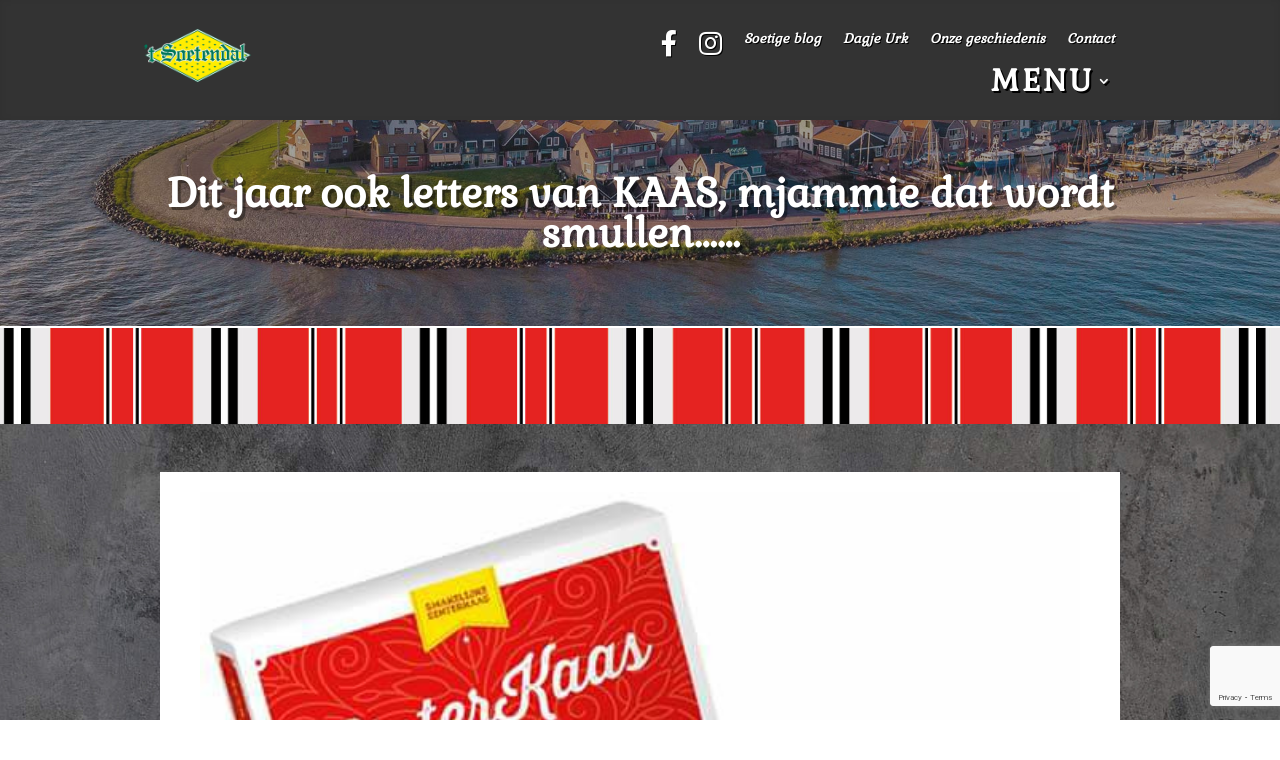

--- FILE ---
content_type: text/html; charset=utf-8
request_url: https://www.google.com/recaptcha/api2/anchor?ar=1&k=6Lc-064UAAAAAKqgh3vI2uJjjDIQKtP6EOq2ZmAt&co=aHR0cHM6Ly93d3cuc29ldGVuZGFsdXJrLm5sOjQ0Mw..&hl=en&v=PoyoqOPhxBO7pBk68S4YbpHZ&size=invisible&anchor-ms=20000&execute-ms=30000&cb=tpb3xhm0onjn
body_size: 48811
content:
<!DOCTYPE HTML><html dir="ltr" lang="en"><head><meta http-equiv="Content-Type" content="text/html; charset=UTF-8">
<meta http-equiv="X-UA-Compatible" content="IE=edge">
<title>reCAPTCHA</title>
<style type="text/css">
/* cyrillic-ext */
@font-face {
  font-family: 'Roboto';
  font-style: normal;
  font-weight: 400;
  font-stretch: 100%;
  src: url(//fonts.gstatic.com/s/roboto/v48/KFO7CnqEu92Fr1ME7kSn66aGLdTylUAMa3GUBHMdazTgWw.woff2) format('woff2');
  unicode-range: U+0460-052F, U+1C80-1C8A, U+20B4, U+2DE0-2DFF, U+A640-A69F, U+FE2E-FE2F;
}
/* cyrillic */
@font-face {
  font-family: 'Roboto';
  font-style: normal;
  font-weight: 400;
  font-stretch: 100%;
  src: url(//fonts.gstatic.com/s/roboto/v48/KFO7CnqEu92Fr1ME7kSn66aGLdTylUAMa3iUBHMdazTgWw.woff2) format('woff2');
  unicode-range: U+0301, U+0400-045F, U+0490-0491, U+04B0-04B1, U+2116;
}
/* greek-ext */
@font-face {
  font-family: 'Roboto';
  font-style: normal;
  font-weight: 400;
  font-stretch: 100%;
  src: url(//fonts.gstatic.com/s/roboto/v48/KFO7CnqEu92Fr1ME7kSn66aGLdTylUAMa3CUBHMdazTgWw.woff2) format('woff2');
  unicode-range: U+1F00-1FFF;
}
/* greek */
@font-face {
  font-family: 'Roboto';
  font-style: normal;
  font-weight: 400;
  font-stretch: 100%;
  src: url(//fonts.gstatic.com/s/roboto/v48/KFO7CnqEu92Fr1ME7kSn66aGLdTylUAMa3-UBHMdazTgWw.woff2) format('woff2');
  unicode-range: U+0370-0377, U+037A-037F, U+0384-038A, U+038C, U+038E-03A1, U+03A3-03FF;
}
/* math */
@font-face {
  font-family: 'Roboto';
  font-style: normal;
  font-weight: 400;
  font-stretch: 100%;
  src: url(//fonts.gstatic.com/s/roboto/v48/KFO7CnqEu92Fr1ME7kSn66aGLdTylUAMawCUBHMdazTgWw.woff2) format('woff2');
  unicode-range: U+0302-0303, U+0305, U+0307-0308, U+0310, U+0312, U+0315, U+031A, U+0326-0327, U+032C, U+032F-0330, U+0332-0333, U+0338, U+033A, U+0346, U+034D, U+0391-03A1, U+03A3-03A9, U+03B1-03C9, U+03D1, U+03D5-03D6, U+03F0-03F1, U+03F4-03F5, U+2016-2017, U+2034-2038, U+203C, U+2040, U+2043, U+2047, U+2050, U+2057, U+205F, U+2070-2071, U+2074-208E, U+2090-209C, U+20D0-20DC, U+20E1, U+20E5-20EF, U+2100-2112, U+2114-2115, U+2117-2121, U+2123-214F, U+2190, U+2192, U+2194-21AE, U+21B0-21E5, U+21F1-21F2, U+21F4-2211, U+2213-2214, U+2216-22FF, U+2308-230B, U+2310, U+2319, U+231C-2321, U+2336-237A, U+237C, U+2395, U+239B-23B7, U+23D0, U+23DC-23E1, U+2474-2475, U+25AF, U+25B3, U+25B7, U+25BD, U+25C1, U+25CA, U+25CC, U+25FB, U+266D-266F, U+27C0-27FF, U+2900-2AFF, U+2B0E-2B11, U+2B30-2B4C, U+2BFE, U+3030, U+FF5B, U+FF5D, U+1D400-1D7FF, U+1EE00-1EEFF;
}
/* symbols */
@font-face {
  font-family: 'Roboto';
  font-style: normal;
  font-weight: 400;
  font-stretch: 100%;
  src: url(//fonts.gstatic.com/s/roboto/v48/KFO7CnqEu92Fr1ME7kSn66aGLdTylUAMaxKUBHMdazTgWw.woff2) format('woff2');
  unicode-range: U+0001-000C, U+000E-001F, U+007F-009F, U+20DD-20E0, U+20E2-20E4, U+2150-218F, U+2190, U+2192, U+2194-2199, U+21AF, U+21E6-21F0, U+21F3, U+2218-2219, U+2299, U+22C4-22C6, U+2300-243F, U+2440-244A, U+2460-24FF, U+25A0-27BF, U+2800-28FF, U+2921-2922, U+2981, U+29BF, U+29EB, U+2B00-2BFF, U+4DC0-4DFF, U+FFF9-FFFB, U+10140-1018E, U+10190-1019C, U+101A0, U+101D0-101FD, U+102E0-102FB, U+10E60-10E7E, U+1D2C0-1D2D3, U+1D2E0-1D37F, U+1F000-1F0FF, U+1F100-1F1AD, U+1F1E6-1F1FF, U+1F30D-1F30F, U+1F315, U+1F31C, U+1F31E, U+1F320-1F32C, U+1F336, U+1F378, U+1F37D, U+1F382, U+1F393-1F39F, U+1F3A7-1F3A8, U+1F3AC-1F3AF, U+1F3C2, U+1F3C4-1F3C6, U+1F3CA-1F3CE, U+1F3D4-1F3E0, U+1F3ED, U+1F3F1-1F3F3, U+1F3F5-1F3F7, U+1F408, U+1F415, U+1F41F, U+1F426, U+1F43F, U+1F441-1F442, U+1F444, U+1F446-1F449, U+1F44C-1F44E, U+1F453, U+1F46A, U+1F47D, U+1F4A3, U+1F4B0, U+1F4B3, U+1F4B9, U+1F4BB, U+1F4BF, U+1F4C8-1F4CB, U+1F4D6, U+1F4DA, U+1F4DF, U+1F4E3-1F4E6, U+1F4EA-1F4ED, U+1F4F7, U+1F4F9-1F4FB, U+1F4FD-1F4FE, U+1F503, U+1F507-1F50B, U+1F50D, U+1F512-1F513, U+1F53E-1F54A, U+1F54F-1F5FA, U+1F610, U+1F650-1F67F, U+1F687, U+1F68D, U+1F691, U+1F694, U+1F698, U+1F6AD, U+1F6B2, U+1F6B9-1F6BA, U+1F6BC, U+1F6C6-1F6CF, U+1F6D3-1F6D7, U+1F6E0-1F6EA, U+1F6F0-1F6F3, U+1F6F7-1F6FC, U+1F700-1F7FF, U+1F800-1F80B, U+1F810-1F847, U+1F850-1F859, U+1F860-1F887, U+1F890-1F8AD, U+1F8B0-1F8BB, U+1F8C0-1F8C1, U+1F900-1F90B, U+1F93B, U+1F946, U+1F984, U+1F996, U+1F9E9, U+1FA00-1FA6F, U+1FA70-1FA7C, U+1FA80-1FA89, U+1FA8F-1FAC6, U+1FACE-1FADC, U+1FADF-1FAE9, U+1FAF0-1FAF8, U+1FB00-1FBFF;
}
/* vietnamese */
@font-face {
  font-family: 'Roboto';
  font-style: normal;
  font-weight: 400;
  font-stretch: 100%;
  src: url(//fonts.gstatic.com/s/roboto/v48/KFO7CnqEu92Fr1ME7kSn66aGLdTylUAMa3OUBHMdazTgWw.woff2) format('woff2');
  unicode-range: U+0102-0103, U+0110-0111, U+0128-0129, U+0168-0169, U+01A0-01A1, U+01AF-01B0, U+0300-0301, U+0303-0304, U+0308-0309, U+0323, U+0329, U+1EA0-1EF9, U+20AB;
}
/* latin-ext */
@font-face {
  font-family: 'Roboto';
  font-style: normal;
  font-weight: 400;
  font-stretch: 100%;
  src: url(//fonts.gstatic.com/s/roboto/v48/KFO7CnqEu92Fr1ME7kSn66aGLdTylUAMa3KUBHMdazTgWw.woff2) format('woff2');
  unicode-range: U+0100-02BA, U+02BD-02C5, U+02C7-02CC, U+02CE-02D7, U+02DD-02FF, U+0304, U+0308, U+0329, U+1D00-1DBF, U+1E00-1E9F, U+1EF2-1EFF, U+2020, U+20A0-20AB, U+20AD-20C0, U+2113, U+2C60-2C7F, U+A720-A7FF;
}
/* latin */
@font-face {
  font-family: 'Roboto';
  font-style: normal;
  font-weight: 400;
  font-stretch: 100%;
  src: url(//fonts.gstatic.com/s/roboto/v48/KFO7CnqEu92Fr1ME7kSn66aGLdTylUAMa3yUBHMdazQ.woff2) format('woff2');
  unicode-range: U+0000-00FF, U+0131, U+0152-0153, U+02BB-02BC, U+02C6, U+02DA, U+02DC, U+0304, U+0308, U+0329, U+2000-206F, U+20AC, U+2122, U+2191, U+2193, U+2212, U+2215, U+FEFF, U+FFFD;
}
/* cyrillic-ext */
@font-face {
  font-family: 'Roboto';
  font-style: normal;
  font-weight: 500;
  font-stretch: 100%;
  src: url(//fonts.gstatic.com/s/roboto/v48/KFO7CnqEu92Fr1ME7kSn66aGLdTylUAMa3GUBHMdazTgWw.woff2) format('woff2');
  unicode-range: U+0460-052F, U+1C80-1C8A, U+20B4, U+2DE0-2DFF, U+A640-A69F, U+FE2E-FE2F;
}
/* cyrillic */
@font-face {
  font-family: 'Roboto';
  font-style: normal;
  font-weight: 500;
  font-stretch: 100%;
  src: url(//fonts.gstatic.com/s/roboto/v48/KFO7CnqEu92Fr1ME7kSn66aGLdTylUAMa3iUBHMdazTgWw.woff2) format('woff2');
  unicode-range: U+0301, U+0400-045F, U+0490-0491, U+04B0-04B1, U+2116;
}
/* greek-ext */
@font-face {
  font-family: 'Roboto';
  font-style: normal;
  font-weight: 500;
  font-stretch: 100%;
  src: url(//fonts.gstatic.com/s/roboto/v48/KFO7CnqEu92Fr1ME7kSn66aGLdTylUAMa3CUBHMdazTgWw.woff2) format('woff2');
  unicode-range: U+1F00-1FFF;
}
/* greek */
@font-face {
  font-family: 'Roboto';
  font-style: normal;
  font-weight: 500;
  font-stretch: 100%;
  src: url(//fonts.gstatic.com/s/roboto/v48/KFO7CnqEu92Fr1ME7kSn66aGLdTylUAMa3-UBHMdazTgWw.woff2) format('woff2');
  unicode-range: U+0370-0377, U+037A-037F, U+0384-038A, U+038C, U+038E-03A1, U+03A3-03FF;
}
/* math */
@font-face {
  font-family: 'Roboto';
  font-style: normal;
  font-weight: 500;
  font-stretch: 100%;
  src: url(//fonts.gstatic.com/s/roboto/v48/KFO7CnqEu92Fr1ME7kSn66aGLdTylUAMawCUBHMdazTgWw.woff2) format('woff2');
  unicode-range: U+0302-0303, U+0305, U+0307-0308, U+0310, U+0312, U+0315, U+031A, U+0326-0327, U+032C, U+032F-0330, U+0332-0333, U+0338, U+033A, U+0346, U+034D, U+0391-03A1, U+03A3-03A9, U+03B1-03C9, U+03D1, U+03D5-03D6, U+03F0-03F1, U+03F4-03F5, U+2016-2017, U+2034-2038, U+203C, U+2040, U+2043, U+2047, U+2050, U+2057, U+205F, U+2070-2071, U+2074-208E, U+2090-209C, U+20D0-20DC, U+20E1, U+20E5-20EF, U+2100-2112, U+2114-2115, U+2117-2121, U+2123-214F, U+2190, U+2192, U+2194-21AE, U+21B0-21E5, U+21F1-21F2, U+21F4-2211, U+2213-2214, U+2216-22FF, U+2308-230B, U+2310, U+2319, U+231C-2321, U+2336-237A, U+237C, U+2395, U+239B-23B7, U+23D0, U+23DC-23E1, U+2474-2475, U+25AF, U+25B3, U+25B7, U+25BD, U+25C1, U+25CA, U+25CC, U+25FB, U+266D-266F, U+27C0-27FF, U+2900-2AFF, U+2B0E-2B11, U+2B30-2B4C, U+2BFE, U+3030, U+FF5B, U+FF5D, U+1D400-1D7FF, U+1EE00-1EEFF;
}
/* symbols */
@font-face {
  font-family: 'Roboto';
  font-style: normal;
  font-weight: 500;
  font-stretch: 100%;
  src: url(//fonts.gstatic.com/s/roboto/v48/KFO7CnqEu92Fr1ME7kSn66aGLdTylUAMaxKUBHMdazTgWw.woff2) format('woff2');
  unicode-range: U+0001-000C, U+000E-001F, U+007F-009F, U+20DD-20E0, U+20E2-20E4, U+2150-218F, U+2190, U+2192, U+2194-2199, U+21AF, U+21E6-21F0, U+21F3, U+2218-2219, U+2299, U+22C4-22C6, U+2300-243F, U+2440-244A, U+2460-24FF, U+25A0-27BF, U+2800-28FF, U+2921-2922, U+2981, U+29BF, U+29EB, U+2B00-2BFF, U+4DC0-4DFF, U+FFF9-FFFB, U+10140-1018E, U+10190-1019C, U+101A0, U+101D0-101FD, U+102E0-102FB, U+10E60-10E7E, U+1D2C0-1D2D3, U+1D2E0-1D37F, U+1F000-1F0FF, U+1F100-1F1AD, U+1F1E6-1F1FF, U+1F30D-1F30F, U+1F315, U+1F31C, U+1F31E, U+1F320-1F32C, U+1F336, U+1F378, U+1F37D, U+1F382, U+1F393-1F39F, U+1F3A7-1F3A8, U+1F3AC-1F3AF, U+1F3C2, U+1F3C4-1F3C6, U+1F3CA-1F3CE, U+1F3D4-1F3E0, U+1F3ED, U+1F3F1-1F3F3, U+1F3F5-1F3F7, U+1F408, U+1F415, U+1F41F, U+1F426, U+1F43F, U+1F441-1F442, U+1F444, U+1F446-1F449, U+1F44C-1F44E, U+1F453, U+1F46A, U+1F47D, U+1F4A3, U+1F4B0, U+1F4B3, U+1F4B9, U+1F4BB, U+1F4BF, U+1F4C8-1F4CB, U+1F4D6, U+1F4DA, U+1F4DF, U+1F4E3-1F4E6, U+1F4EA-1F4ED, U+1F4F7, U+1F4F9-1F4FB, U+1F4FD-1F4FE, U+1F503, U+1F507-1F50B, U+1F50D, U+1F512-1F513, U+1F53E-1F54A, U+1F54F-1F5FA, U+1F610, U+1F650-1F67F, U+1F687, U+1F68D, U+1F691, U+1F694, U+1F698, U+1F6AD, U+1F6B2, U+1F6B9-1F6BA, U+1F6BC, U+1F6C6-1F6CF, U+1F6D3-1F6D7, U+1F6E0-1F6EA, U+1F6F0-1F6F3, U+1F6F7-1F6FC, U+1F700-1F7FF, U+1F800-1F80B, U+1F810-1F847, U+1F850-1F859, U+1F860-1F887, U+1F890-1F8AD, U+1F8B0-1F8BB, U+1F8C0-1F8C1, U+1F900-1F90B, U+1F93B, U+1F946, U+1F984, U+1F996, U+1F9E9, U+1FA00-1FA6F, U+1FA70-1FA7C, U+1FA80-1FA89, U+1FA8F-1FAC6, U+1FACE-1FADC, U+1FADF-1FAE9, U+1FAF0-1FAF8, U+1FB00-1FBFF;
}
/* vietnamese */
@font-face {
  font-family: 'Roboto';
  font-style: normal;
  font-weight: 500;
  font-stretch: 100%;
  src: url(//fonts.gstatic.com/s/roboto/v48/KFO7CnqEu92Fr1ME7kSn66aGLdTylUAMa3OUBHMdazTgWw.woff2) format('woff2');
  unicode-range: U+0102-0103, U+0110-0111, U+0128-0129, U+0168-0169, U+01A0-01A1, U+01AF-01B0, U+0300-0301, U+0303-0304, U+0308-0309, U+0323, U+0329, U+1EA0-1EF9, U+20AB;
}
/* latin-ext */
@font-face {
  font-family: 'Roboto';
  font-style: normal;
  font-weight: 500;
  font-stretch: 100%;
  src: url(//fonts.gstatic.com/s/roboto/v48/KFO7CnqEu92Fr1ME7kSn66aGLdTylUAMa3KUBHMdazTgWw.woff2) format('woff2');
  unicode-range: U+0100-02BA, U+02BD-02C5, U+02C7-02CC, U+02CE-02D7, U+02DD-02FF, U+0304, U+0308, U+0329, U+1D00-1DBF, U+1E00-1E9F, U+1EF2-1EFF, U+2020, U+20A0-20AB, U+20AD-20C0, U+2113, U+2C60-2C7F, U+A720-A7FF;
}
/* latin */
@font-face {
  font-family: 'Roboto';
  font-style: normal;
  font-weight: 500;
  font-stretch: 100%;
  src: url(//fonts.gstatic.com/s/roboto/v48/KFO7CnqEu92Fr1ME7kSn66aGLdTylUAMa3yUBHMdazQ.woff2) format('woff2');
  unicode-range: U+0000-00FF, U+0131, U+0152-0153, U+02BB-02BC, U+02C6, U+02DA, U+02DC, U+0304, U+0308, U+0329, U+2000-206F, U+20AC, U+2122, U+2191, U+2193, U+2212, U+2215, U+FEFF, U+FFFD;
}
/* cyrillic-ext */
@font-face {
  font-family: 'Roboto';
  font-style: normal;
  font-weight: 900;
  font-stretch: 100%;
  src: url(//fonts.gstatic.com/s/roboto/v48/KFO7CnqEu92Fr1ME7kSn66aGLdTylUAMa3GUBHMdazTgWw.woff2) format('woff2');
  unicode-range: U+0460-052F, U+1C80-1C8A, U+20B4, U+2DE0-2DFF, U+A640-A69F, U+FE2E-FE2F;
}
/* cyrillic */
@font-face {
  font-family: 'Roboto';
  font-style: normal;
  font-weight: 900;
  font-stretch: 100%;
  src: url(//fonts.gstatic.com/s/roboto/v48/KFO7CnqEu92Fr1ME7kSn66aGLdTylUAMa3iUBHMdazTgWw.woff2) format('woff2');
  unicode-range: U+0301, U+0400-045F, U+0490-0491, U+04B0-04B1, U+2116;
}
/* greek-ext */
@font-face {
  font-family: 'Roboto';
  font-style: normal;
  font-weight: 900;
  font-stretch: 100%;
  src: url(//fonts.gstatic.com/s/roboto/v48/KFO7CnqEu92Fr1ME7kSn66aGLdTylUAMa3CUBHMdazTgWw.woff2) format('woff2');
  unicode-range: U+1F00-1FFF;
}
/* greek */
@font-face {
  font-family: 'Roboto';
  font-style: normal;
  font-weight: 900;
  font-stretch: 100%;
  src: url(//fonts.gstatic.com/s/roboto/v48/KFO7CnqEu92Fr1ME7kSn66aGLdTylUAMa3-UBHMdazTgWw.woff2) format('woff2');
  unicode-range: U+0370-0377, U+037A-037F, U+0384-038A, U+038C, U+038E-03A1, U+03A3-03FF;
}
/* math */
@font-face {
  font-family: 'Roboto';
  font-style: normal;
  font-weight: 900;
  font-stretch: 100%;
  src: url(//fonts.gstatic.com/s/roboto/v48/KFO7CnqEu92Fr1ME7kSn66aGLdTylUAMawCUBHMdazTgWw.woff2) format('woff2');
  unicode-range: U+0302-0303, U+0305, U+0307-0308, U+0310, U+0312, U+0315, U+031A, U+0326-0327, U+032C, U+032F-0330, U+0332-0333, U+0338, U+033A, U+0346, U+034D, U+0391-03A1, U+03A3-03A9, U+03B1-03C9, U+03D1, U+03D5-03D6, U+03F0-03F1, U+03F4-03F5, U+2016-2017, U+2034-2038, U+203C, U+2040, U+2043, U+2047, U+2050, U+2057, U+205F, U+2070-2071, U+2074-208E, U+2090-209C, U+20D0-20DC, U+20E1, U+20E5-20EF, U+2100-2112, U+2114-2115, U+2117-2121, U+2123-214F, U+2190, U+2192, U+2194-21AE, U+21B0-21E5, U+21F1-21F2, U+21F4-2211, U+2213-2214, U+2216-22FF, U+2308-230B, U+2310, U+2319, U+231C-2321, U+2336-237A, U+237C, U+2395, U+239B-23B7, U+23D0, U+23DC-23E1, U+2474-2475, U+25AF, U+25B3, U+25B7, U+25BD, U+25C1, U+25CA, U+25CC, U+25FB, U+266D-266F, U+27C0-27FF, U+2900-2AFF, U+2B0E-2B11, U+2B30-2B4C, U+2BFE, U+3030, U+FF5B, U+FF5D, U+1D400-1D7FF, U+1EE00-1EEFF;
}
/* symbols */
@font-face {
  font-family: 'Roboto';
  font-style: normal;
  font-weight: 900;
  font-stretch: 100%;
  src: url(//fonts.gstatic.com/s/roboto/v48/KFO7CnqEu92Fr1ME7kSn66aGLdTylUAMaxKUBHMdazTgWw.woff2) format('woff2');
  unicode-range: U+0001-000C, U+000E-001F, U+007F-009F, U+20DD-20E0, U+20E2-20E4, U+2150-218F, U+2190, U+2192, U+2194-2199, U+21AF, U+21E6-21F0, U+21F3, U+2218-2219, U+2299, U+22C4-22C6, U+2300-243F, U+2440-244A, U+2460-24FF, U+25A0-27BF, U+2800-28FF, U+2921-2922, U+2981, U+29BF, U+29EB, U+2B00-2BFF, U+4DC0-4DFF, U+FFF9-FFFB, U+10140-1018E, U+10190-1019C, U+101A0, U+101D0-101FD, U+102E0-102FB, U+10E60-10E7E, U+1D2C0-1D2D3, U+1D2E0-1D37F, U+1F000-1F0FF, U+1F100-1F1AD, U+1F1E6-1F1FF, U+1F30D-1F30F, U+1F315, U+1F31C, U+1F31E, U+1F320-1F32C, U+1F336, U+1F378, U+1F37D, U+1F382, U+1F393-1F39F, U+1F3A7-1F3A8, U+1F3AC-1F3AF, U+1F3C2, U+1F3C4-1F3C6, U+1F3CA-1F3CE, U+1F3D4-1F3E0, U+1F3ED, U+1F3F1-1F3F3, U+1F3F5-1F3F7, U+1F408, U+1F415, U+1F41F, U+1F426, U+1F43F, U+1F441-1F442, U+1F444, U+1F446-1F449, U+1F44C-1F44E, U+1F453, U+1F46A, U+1F47D, U+1F4A3, U+1F4B0, U+1F4B3, U+1F4B9, U+1F4BB, U+1F4BF, U+1F4C8-1F4CB, U+1F4D6, U+1F4DA, U+1F4DF, U+1F4E3-1F4E6, U+1F4EA-1F4ED, U+1F4F7, U+1F4F9-1F4FB, U+1F4FD-1F4FE, U+1F503, U+1F507-1F50B, U+1F50D, U+1F512-1F513, U+1F53E-1F54A, U+1F54F-1F5FA, U+1F610, U+1F650-1F67F, U+1F687, U+1F68D, U+1F691, U+1F694, U+1F698, U+1F6AD, U+1F6B2, U+1F6B9-1F6BA, U+1F6BC, U+1F6C6-1F6CF, U+1F6D3-1F6D7, U+1F6E0-1F6EA, U+1F6F0-1F6F3, U+1F6F7-1F6FC, U+1F700-1F7FF, U+1F800-1F80B, U+1F810-1F847, U+1F850-1F859, U+1F860-1F887, U+1F890-1F8AD, U+1F8B0-1F8BB, U+1F8C0-1F8C1, U+1F900-1F90B, U+1F93B, U+1F946, U+1F984, U+1F996, U+1F9E9, U+1FA00-1FA6F, U+1FA70-1FA7C, U+1FA80-1FA89, U+1FA8F-1FAC6, U+1FACE-1FADC, U+1FADF-1FAE9, U+1FAF0-1FAF8, U+1FB00-1FBFF;
}
/* vietnamese */
@font-face {
  font-family: 'Roboto';
  font-style: normal;
  font-weight: 900;
  font-stretch: 100%;
  src: url(//fonts.gstatic.com/s/roboto/v48/KFO7CnqEu92Fr1ME7kSn66aGLdTylUAMa3OUBHMdazTgWw.woff2) format('woff2');
  unicode-range: U+0102-0103, U+0110-0111, U+0128-0129, U+0168-0169, U+01A0-01A1, U+01AF-01B0, U+0300-0301, U+0303-0304, U+0308-0309, U+0323, U+0329, U+1EA0-1EF9, U+20AB;
}
/* latin-ext */
@font-face {
  font-family: 'Roboto';
  font-style: normal;
  font-weight: 900;
  font-stretch: 100%;
  src: url(//fonts.gstatic.com/s/roboto/v48/KFO7CnqEu92Fr1ME7kSn66aGLdTylUAMa3KUBHMdazTgWw.woff2) format('woff2');
  unicode-range: U+0100-02BA, U+02BD-02C5, U+02C7-02CC, U+02CE-02D7, U+02DD-02FF, U+0304, U+0308, U+0329, U+1D00-1DBF, U+1E00-1E9F, U+1EF2-1EFF, U+2020, U+20A0-20AB, U+20AD-20C0, U+2113, U+2C60-2C7F, U+A720-A7FF;
}
/* latin */
@font-face {
  font-family: 'Roboto';
  font-style: normal;
  font-weight: 900;
  font-stretch: 100%;
  src: url(//fonts.gstatic.com/s/roboto/v48/KFO7CnqEu92Fr1ME7kSn66aGLdTylUAMa3yUBHMdazQ.woff2) format('woff2');
  unicode-range: U+0000-00FF, U+0131, U+0152-0153, U+02BB-02BC, U+02C6, U+02DA, U+02DC, U+0304, U+0308, U+0329, U+2000-206F, U+20AC, U+2122, U+2191, U+2193, U+2212, U+2215, U+FEFF, U+FFFD;
}

</style>
<link rel="stylesheet" type="text/css" href="https://www.gstatic.com/recaptcha/releases/PoyoqOPhxBO7pBk68S4YbpHZ/styles__ltr.css">
<script nonce="_Nz6J2eV3ae0CoZTqS_s-w" type="text/javascript">window['__recaptcha_api'] = 'https://www.google.com/recaptcha/api2/';</script>
<script type="text/javascript" src="https://www.gstatic.com/recaptcha/releases/PoyoqOPhxBO7pBk68S4YbpHZ/recaptcha__en.js" nonce="_Nz6J2eV3ae0CoZTqS_s-w">
      
    </script></head>
<body><div id="rc-anchor-alert" class="rc-anchor-alert"></div>
<input type="hidden" id="recaptcha-token" value="[base64]">
<script type="text/javascript" nonce="_Nz6J2eV3ae0CoZTqS_s-w">
      recaptcha.anchor.Main.init("[\x22ainput\x22,[\x22bgdata\x22,\x22\x22,\[base64]/[base64]/[base64]/[base64]/[base64]/[base64]/KGcoTywyNTMsTy5PKSxVRyhPLEMpKTpnKE8sMjUzLEMpLE8pKSxsKSksTykpfSxieT1mdW5jdGlvbihDLE8sdSxsKXtmb3IobD0odT1SKEMpLDApO08+MDtPLS0pbD1sPDw4fFooQyk7ZyhDLHUsbCl9LFVHPWZ1bmN0aW9uKEMsTyl7Qy5pLmxlbmd0aD4xMDQ/[base64]/[base64]/[base64]/[base64]/[base64]/[base64]/[base64]\\u003d\x22,\[base64]\\u003d\\u003d\x22,\x22w5rCpcOwCsK4w6TCsyXCux/CrG8IeMKbXiYow4vClTtYUcO2wovCsWLDvRkCwrN6wqwHF0HCoHTDuUHDggnDi1LDqS/CtMO+wocpw7ZQw5LCjH1KwoBzwqXCuk/CpcKDw57Dv8OvfsO8woZJFhFAwqTCj8OWw7sdw4zCvMKrDzTDrijDh1bCiMOLacOdw4ZNw4xEwrB/w5Mbw4srw6jDp8KiSMO6wo3DjMKDc8KqR8KHIcKGBcOzw57Cl3www4ouwpMvwoHDknTDn3nChQTDvUPDhg7CujQYc30lwoTCrR3DnsKzAQg2MA3Dl8KMXC3DiBHDhB7CgsKFw5TDusK2BHvDhDYewrMyw4dlwrJuwp1zXcKBA21oDl/CpMK6w6dxw4gyB8O0wpBZw7bDp1/Ch8Kjf8KBw7nCkcKXA8K6wprCgcO4QMOYYsKYw4jDkMO4wrciw5crwpXDpn0EwoLCnQTDkMKFwqJYw7HChsOSXVLCssOxGTfDl2vCq8KvPDPCgMOLw6/DrlQHwpxvw7F9MsK1AGlFfiUrw6djwrPDjz8/[base64]/w7tGw7BKOBoDw4zDiMKtW8OAXMK5wqhpwrnDmHHDksKuLAzDpwzCjcOEw6VhGQDDg0NnwrQRw6UJDlzDosOjw6J/IkfCnsK/QA3DjFwYwo7CuiLCp0PDngsowoDDkwvDrBZ9EGhnw7bCjC/CpsKDaQNUaMOVDVDCt8O/w6XDlQzCncKmeUNPw6JqwrNLXSXCpDHDncOzw647w6bCqRHDgAhcwofDgwlLBHgwwqMFworDoMOPw6k2w5dPccOMekwYPQJjeGnCu8KNw5APwoIHw6TDhsOnO8KQb8KeJHXCu2HDl8Offw0FA3xew4FEBW7DtsK2Q8K/[base64]/[base64]/PAxYa8O5wpcpFXgwUsOKw6zDmjTDmcObbsOzeMOjD8K+wo1SOQw6eQ8ZUVlKwonDo2EdUh1uw4lGw60xw7zDuAZbaxRpMjjCmsORwpwIZQ4oBMO6wqDDjBfDn8OFIHLDjixeNhd2wrnCn1swwqoPUX/CkMOPwqvCsjzCqy/DtgIAw4HDs8Kfw78Rw5I7QxHCh8KiwqLDp8OIccOwNsOFwqxkw74NXhfDp8KWwpXCrQAwQS3Dr8OuCcO3w4xjwpfCkXhZPsO/FMKMSBLCrU0EPE/DgF/[base64]/Cp3lowpYxFGvCiG4pw6DCkMOgw5teDl/CvmLDt8KfN8KywqnChkYHP8K0wpfDvcKufFQ5w47CtsOqasKWwovDvSnCk1s2DcO7wqLDgsOQI8K9wp9ywoZPL0vCucO0Hh19e0TCjVnCjMOTw5TCncK/w6vCsMOvWsK+wqvDoEbDtQ/Dg18fwqbDrsOnaMOjAcKMN1IBwqEVwoo9ah3DtA9qw6TCsTDChW5Nwp7Dnz7DnVYew47DhXkMw5A6w7XDrjLCuDstw7TCgWNxNlNwO37DqzE5NsOOUB/CicOuXcKWwr4uCsOjwqjDkMKDw4jCuErDnVRgPWEnCXt7w4XDhDtAZinCu3V4w7DCksO8w7NlE8O7w4nCqn0wDMKcFTTCjlnCn0cvwr/CtsK5LzZcw4HDrxHCj8OJMcK7w58Mw78zw4gHd8OZOMK6w4jDlMK3EiJZw6jDnsKFw5Y0dMKgw4/CiB/CoMO2w6QNw4LDisK7woHCncKKw6fDsMK7w61Xw7rDjMONRU4HZcK5wpHDm8Oqw7orNhciwo1AbnvCuRbDnMOew77CvcKNfsKBdCHDsVkPwrgHw4RQwqHCjRLDlcOTShjDnG/DjMKUwprDojXDrEvChMOnwol8GjbCrVUKwr5sw6Faw7BmEsO/JC9yw4/CrsKgw63ClyLCpDvCkkzCo1vClhxXWMOOLnlCC8KTwojDtwEDw4/[base64]/[base64]/CmC5swq8CPT0UwqXCs2jDl8Oow67DpMKxAlx3wqHDpcOtwq/[base64]/CiMKVYsKyTsKMTcK6Em54wp/Du8KzKAXCpErDmMKYVXgrbnAwHgTCjsOfZcOLw79+HsK5w6R4BSHCpwXCji3CiiXClsKxYR/Dk8OsJ8Ktw5kLRMKoKjPCt8KRNjxkAMKNIDNUw6A1aMKgQHbDpMOKw7vDhUAvVsOLfx4+wqBKw6rCisOEE8KHYMOUw6h2wrnDosKww7vDs1ILIcORw7lmwpXCtwQZw4DDlT/DqsObwoE5wonDoibDqjVNw7NYbcO0w5zCoU7DrsKkwpDCs8O3w68QLMOiw5dlDsOhXsKyasKnwqLDrwldw69RbkorDlUmTi/Dm8KGJAHCqMOWfcOzw5rCozfDicKpWg0jDcOEfWI3YMOHMi3Djy4cL8KRw5DCqMK5GFXDsCHDnMO+wp/Cq8KFVMKAw6PDvQnCnMKlw4Now4IxVyPCmxQQwrx6w4phI04twofCkMKyDsOyVFTCh1wuwoXCssOaw5LDv2NBw6jDisKjQ8KRdw0HahvDg1knS8KVwonDs2QZL2heWT7ClFHDrS8Mwqs/MljCvB3Cv2xVGcODw7HCgGTDncOLQ3hqwr96YH1LwrvDsMOww4R+woY9w7EcwpDDs0RORkjCgRYqRcK1RMKNwpXDoWDCvzTClHkpD8Oww75VFADDicO4wqLCtnXCtcOywpbCjBtSCj/DhDLDqsKxw7lWw7/Cs1dBwprDonMLw63DqWlhH8K0RsO8IMK+w5Z3w7PDu8OdHCLDiwvDvS7Cjl7DmVrDhkDCnSPCsMK3OMKrPsKWPMKBXXzCq3ocw6/CsVE0Hm04MQ7Dr3/CsRXCr8KfF2VWwoAvwqxFw4rCv8KGdmVLw4LCn8Kkw6HDgcK7wp/[base64]/Di1t8UxLDsGbCsMOLwoTDhsOww4ZiF3J1w5HCu8OgfMKrw6FswoHCnMOVw6HDrcKVPsOww4rCt0N+w7UOGlA3w7QIBsOfU2AOw44bw7/DrTgFw77DmsKSRjZ9Ui/DjnbCnMKXw7nDjMKmwqRrXkBywq7CoxXCr8ORAH4mwo3CnMKWw4sRN1wdw5/[base64]/ClsO6woPDsMKJw5/CnlnCnsKEw6lLZjE0w4E2wpsGSQDDk8KJw5wCw5JQITjDq8KBYcKdZH5+wq5JEWrCmMKPwqfCpMOcXk/Ch1rDu8O2Q8OaEcKvw67CsMKfIV9Kw7vCiMKpF8K7MjnDoGbCncO3w6ITC07DgwnCgMOZw6rDskApT8Onw6MKwr4Lwr4DezpWIwo6w5rDtxcoMMKIwq8ewp5mwrDDpsKPw5fCrnsUwpMTwoEcbEwqwqF3wrIjwojCsjw6w73ClMOEw7pDe8OUA8O/wowSwqjClx3DtMO0w4HDpMKgwr8YYsOlw4QIccOewrHDv8KgwpRdQMKWwoFcwqHCvQLCjsK/woQSKMO5TSV/w4bChsKxX8KibkVjQcOTw5FjUcKiZcKRw5cvAQQ6W8OCDcKRwpVdFsOOV8Otw6hZw5jDnSTDm8OFw4vClHXDt8OwP37CocK6CcKbGsO6w5zDgj9uDMKRwrbDmsKNO8OuwrkXw7fClxY+w6wGcsKwwqzCt8OqTMOxb0jCu0E+WTI1TwrCozjCisKwJ3Yuwr/DiFhBwqDDicKiw7XCoMOLLmXCig7DpyLDn2JQOsOzJzIvwqjCtMOgL8OGB00hTcKbw5U/[base64]/CjcOTfsOqRV3CoMOkwpFXw4JLbsOXwr/DhgLDqsK8VCEOwpY9w6rDjAfDljzDpCgJwrUXP0rCiMOLwoLDhsKoXMO8woDCsHvDrhBzPwrCgRQuNV9AwobDm8OwbsK+w5Akw5zChXXCiMO/BkjCl8Oowo7Clnw2wotzwq3CkjDCk8OXwpNaw78oV13DvQfCm8OBw60Iw5rCm8ObwoHChcKaEA05wpnDnQdvJXHCqsK9D8KkM8KuwqMLY8K6O8KbwqIKMmBwHgEiwrHDr33Cm0MDF8Kjb2/DhcKOL07CrMKzLMOvw4paCUHChTREeCfCnUNkwpZpwoLDoHAsw68UOcK6U14oQcOGw4QQwrkMXA4KKMO+w4txZMKxecKTVcOnZwXClsOfw6t2w5jCisOEw7PDg8KOVTzDu8KsMsK6AMKKA2fCnnrCr8OAw7/ChcKtwpp5wqDDpsO4w7TCvcOjR3NpEsKWwrBEw5TCmH96fm/DgkwPU8O/w4bDr8OBw5k3VMOBDsOfbcOHw6HCoAZXPMOfw4XCr0bDncOMWC0vwrjCsUovAsO3XUDCsMKewps6woxQwrbDhhhVw7XDv8Orw7HDu2ZwwrHDkcOcBX4YwqrCucKyfsK2wpZbVxNkw7kKwoPDlFMmwobCmAt9ajzDqQ/CuSDDncKlMMOowpUUWDnDjzPDkh7CoDHCukckwoR9wqJtw7HCpjvCkBPCrMO5SVjCp1nDmMKeKcKgOCVSSGbDr3JtwpPCpsKpwrnCo8O8wrrCtiHCrGPCly/[base64]/wq/CicO9d8KATW3DvxvDsMKCQ8K1QcODfsK8w40Rw6/DjlFpw703T8Oiw5fDhcOuVlY8w4nCgsOcc8KIdUs5woEwf8OAwo1RE8KuPMOlwpMpw6PCp2MQM8KFIcKnNHXDgcORWMO0w7/CohFPFX9ZIncoBQsXw6fDlBclacORwpTDjsOJw5TCsMOnZMOhwrHDisOtw53DtQ9ubsOiNwbDiMOhw7cPw7jDo8O3P8KaOCrDnQ3CkFxOw6PClcK/wqNIL2c4YcOmJnDDqsO3wqrCoCdaIsOIEzvDhH8Yw7jCvMKQNRjDgHFEw7zCtwvChRpmLVXCrQAsAwk0PcKXw6DDuzvDm8KMeEscw6BJwoHCvQ8uMsKGJCDDoSo9w4vCnFkWb8O3w5zCgwIQcy/DqsKDCyxWcFrCnE5uw7pew4oEIXl4w6t6AMO4YsO8MTIyU1NFw4vDlMKTZVDCvSgaQQbCs1lZUcKqUcKZw5RyelpxwpEQw4HChCTCs8K6wq1iT2fDgcKgdlvCqzgNw5ZYEwJoJGB9wr/[base64]/DvcKDwo0VfsO4w47DusK+wonCpATCpQcKSxnChsK7fkNtw6ZdwpF6w5vDnyVlZMK/[base64]/woLCjnjDrScQJsOHKxlRwqvCijbCncOqI8K8DMOuEsK/w5XClcKWw5tCChFfw6/DtsOyw4vDtsK8wq4MTcKRW8O1w7Jiw4fDvVjCoMK1w63Cq3LDiElZHQfDqcKSw7oRw6rDs0fCqsOxXMKRCMKCwrzDv8Orw75QwrTChx/CqMKbw7/Dl27CscKiBsO6CsOwThfCrcKmTMKSIWB4wqlEw6fDtA/[base64]/[base64]/ChMKuDUYzw5Zqa8KwwrnCgcKiwqjCv8Olw7XCjsOsJsO5w7oTwpHDsxfCmMK/[base64]/DpBHCvBQrE3syNMOIXMKUZ1HDqcOhJDQlcTTCj1jDksOzwrkzwrbDkcOmwr0rw6Nqw4HCgTHDo8KEE1rCmHrCp1YNw5fDpMOEw7h/[base64]/DgcKSw6zDv8KmasOZO1fDg8KjXGR9MMK7w6pQNhrDh3ptKsKewqbCj8KmS8ORwp/[base64]/CvsKPJElLwpMTw683ScKMMcKiwrwXwqTDqsOow5A3w7towrEEQBHDrnrCocKVBlRwwrrChC/[base64]/DqMKowqtGGMOnAXYfwqVKwprClMK4WXMqfSMOw54Hwq0fwp3ClmjCsMKgwrYvLMK9woLCpUnCtDvDqMKVXDDDlABpKzTDmMKAbSUgeyPDmcOGcDFGVMObw5ZOHcOIw5bCiRHDmG1BwqZ6Gxs9w5M/VSDDnyfCsHHDucObw43DgR0dJAXDskQxwpXCusKicz0JMHfCtyYVZMOrwqTDmk7DtxnCscKiw63Dij3Cmh7CuMOOwpPCosK/V8ODw7hFP1tdbTDCggPCoVJ/wpDDlMOIB18+OMOdw5bDpWnCiwZUwp7DnXZzTMKVIG3Coy7DjcK+I8OBeC/DocOuKsKEFcKnwoPDsR4vWl/[base64]/w7ZQwoPDpn9sOXvCkX8TFMOgLHM3ccKTPcKPwofCm8OSw7vDgQ0TSMOTw5PDvMOsZA/[base64]/DkD7DgnTCqlDChsKKw5rDmFpefhQ/woTCkUl1woEiw4kOJsKlGELDj8OGacOcwp18V8OTw5/CnsKAWDfCusKHwr1hwqHCpcK8XVt3IcK8w5bDv8KbwoVlGV9hSQdHwpjDq8KnwqbDh8OATMOgC8KZwr/Dg8OCflFtwop7w6ZCWX5/w5vCnGHCmg1sKsOPw6Z+YU0qwpTDo8KsMnHCqmMGSWBjZMKpSsK2wonDsMO5w5IyAcOmwrrDrMOnw6krbW5yTMK1w41/[base64]/DpgMaMcO2w5PCmTjDpBBpwpQFwofCl8K6w5h3E15UA8KYGcOjDsO0wqZ+w4nCk8Krwps0UAIBP8KvHiQOOWduwq/[base64]/wqFXwoEALX3DuGvCuXXCmMKLEcKBw78BMzPDtMOlw71VZDfDvcKMw7nDuALCh8Olw7rDqsOYa057U8KIKz3CscOYw5YpMMKTw7JQwrI6w5bCpMOZDUPDq8KHQAZJRMOPw4hNe3VJFkTClXHDm3EXwoBawqhtLy0zMcObwodQLCvCtC/DpVwTw5VbUjzCj8OOLU7DpsKwZ1rCqMKzwrxrCnlfQjQeLhvCqcORw6bCiWbCs8OmS8OCwpEfwpk0c8O8woF9w4zCpcKHB8KPw7lNwqt8TMKnIcOhw5MpLcKBdMOWwr9uwp4rfRRmAWklUsKNwoPDtSXCqHxhFFzDosKdwrbDh8Oxw7TDv8OWKQUFw5Q/[base64]/wrDDsMOMwoQWbEnCpX7CrhgQwpo1w5zChcO8ZE3Co8OfMkrDrsO8RcK+BCTCkAJVw7RrwqzCihIFO8OvLj4AwpVeasKvwrXDqnrClmTDnD/[base64]/DkDDDtEBff2/DiBc7WF90w6TDqD/DgD/DrFzChcOhwp3CiMOFGMK6AcOywotwWSAdZMKUw5/DvMKHYMOEcGJANMKMwqhtw4vCsUdmwpnDncOWwpYWwoNwwoDCuATDkmLDgh/CnsKZWMOVXDpWw5LDhVLDgkozEG/CnCTCksOiwrrCssODakxZwq/DscKfVEvCl8Odw7d0w5JPXsK8LMOSPsKewoVIWcODw7xsw73DnUZSUSFrDcOSw4JKLcO3HzkgLWMlScKnMcO9wrMXw4AowpUJRcOXHsK1FMOafnrCvwdnw4ptwonDr8KLaxgUb8KlwoBrLVPDsi3CvS7DsGMdDiXDrwUTbMOhIcKDRwjCgcKhwrfDgV/Du8Kowqd8bCcMwplMw5XDvFxLw4/Ch30XJ2fDnMK/MGd2w5x9w6Qzw5XCoVFNwqLDjsO6FgglQCxAw7Nfwo/DuxBuT8OmdwgRw4/[base64]/CucOZw6IZw6bDl8O9w67Co3/CpcOZw6JnLGvDvMKMXj1mC8Kcw4o7w7ciMQtcwpMUwrJQRgnDhAkEGcKQG8OXTMKHwpkCw7Anwr3DuUxVZmjDt1Exw69wDCZgL8KBw6bDpHMWfQvClkDCocOsIsOpw7jDuMOxTSMzMiBQLSTDi3TCkXfDri8kw7t5w6NzwrdYcAYKIMK1dUB7w6pzTC/CiMO3PU/CrsOWZsK6bsKdwrDDp8Kkwo8Uw61Mwr0aTsOqbsKZw7/DrMOZwp5oHsKvw5wewrrCoMOAM8OswoNgwp48am1GKjpQwoPChcOlU8KcwoVRw67DoMOdHMOzw7vDjmbClQvCpA4qwo11JMOtwr3CoMKtw4XDrEHDlSY7DsO1ZiFdw7HDgcKaTsOiwpddw5JowrPDl1TCp8OxEMOTcHJQwrAQw4k/FFMyw6Miw6PCvhVpw4t6IsKUwpvDvcORwrhQTcORYg9XwpoDScOyw4vDoUbDkE4+dyVAwrg5wpPDiMKmw4PDg8OJw6fDi8OSZMK2wozDnAJDOsOJScOiwrJqw7TCv8OtdB/DusOfaAXCq8OATcOvFH1Ew6LCiCPDtVbDhsOnw7rDlcKmVWN+IsKzw5ZkWBBfwqTDqSc/WcKUw53CmMKDFVfDgS9mSzfCmB/DoMKFw5/CqAzCqMKbw7LDtkHCqSfDsG8nXcOMNm06OW3ClSVGX1AFwqnCm8OCF1FAKz3DqMOkwqcnDQIhQRvClsOgwpzDjMKXw5/DsxDCuMOtwprCkwlaw5vDusK/wp/DtcKGD0fCm8Kpw4RkwrwkworDmsKmw5Rpw7AvAQNOBcONAS/DtC/Cq8OCSsO/LsK3w5PDuMO9LcO0woxJPcO6M2zClSJxw6JgW8OAdsK3e0U3wr8MHsKAInHDgsKhBw/Dk8KDV8OxEU7DnEBWODbCnTzChEpHCMOAe2Nnw7fDghPCvcODwpYdwrhFwq/DnsOIw6gFaU7DiMOAwrXDq0/DtsKoOcKvwqrDl0jCsALDjMOww7vDkiRAPcKKKCnCjTnDqcOtw5bCn0kLa0bDl0rDrsO/[base64]/[base64]/DjjHDjsOMwrTCpEc/w7bDpsK6FVV4w4/Dmz3ClDXDs1vDq3JowqsVw7kpw6MpVgoyG3BSJsO1VMO7wotVw5rCpVcwMGQ4woTCh8OABcKEBU9Zw7vDgMOCw6vChcODw54Gwr/Do8OHJsOnw5bCrMOGNT97w47Cm2TDhjzCplTClh/CtDHCoUEDQ0lGwoBLwr7DoFEgwonCucO4wrLDh8ORwpU/wpwCNMOpwoZdA1IFw756NsODwrl6w4kwN34Ww6QsVynCnsOLFyhSwqPDlAjDvMOFw5LCvsKPw6/CmMKrNcODc8KvwpsdMTFDJgPCgcK3Q8KMHcKELcKvwoHDoTzChSnDpEpaSnJPGcOyeAzCtF3CmXHChMKGcMO1c8ORwpAwRXLDk8O7w4TDlMKCLsKdwoN+w43DtUfCux98Nm1+wrbCsMO2w7PCnsKcw7EcwoRdPcKXRQTCusKNwrkvwqDCqzXCpXoewpDCgV5/[base64]/w6nDmlRbAsO2X8KmBhjCvsK0w7TCvFNzwqDDj8OpJMOfNcKOXFc2w7bDisK8JsOkw5k9wr9gwrnDiyDDu38FVAI6DMKuwqAZF8O+wq/CjMObw58ScwVxwqHDgSXCgMKXanteWn7CgDbCkCIFPg9Gw4fDtzZGdsKzG8K6OCXDkMOZw7TDpz/DjsOoNFTDvMKSwqtIw5owR2YPdCLCr8OFN8O2ZzhAEcO8w4cXwp7DpA/DsXIVwqvCksKBKMOIF2nDri9Ew4tFwqnDmcKMU3TDvXp+EcOpwq7DssOAfsOww7HCvw3DrA0TUsKKaCpsXMKMasKHwpAAw6EIwp7CksKFw6PClGkSw5nCrVdHZMOAwqMeL8KBJVwLZsOTw7jDp8K1w5bCkVDCtcKcwqPDkXDDi1LDlh/DvcKoABbDoHbCszHDsTtPwo1swqlKwrrDjhs7wr3CvHdzwqvDowrCoWLCtj7DmsK2w6w7w7zDrMKjGDzCrXLDgzceDHTDjMKOwq/ClsOSMsKvw5MdwrbDqT4jw5/CmXNdZ8OVw7fDmcKFR8OHwroXw5/DmMO5GcOGw67CmDXDhMOZIyAZEBRzw4DCi0XCj8Kxwo5Tw4PCj8KEwrrCuMKsw6t1JSEcw4wJwqZRAC8iesKBAX3CnBFcdMOcwqEXw6p1w5vCmx7ClsKSFUDDk8KvwpFowqEIAsOxwoHCnVhwF8K8woZLcV/ClVUqw6fDhBXDtsKpP8KYMsOZEcOvw4IcwrnDpsOLGMOAw5LCusOJaiYuwoAew77DnsObWsKqwr5/wovChsK9wqcic2fCvsKyaMOKJMO4Tll9w6QobV1hw6nChMKLwqI6X8KIXsKJLMKJwq/CpGzDkwMgw6/DvMO5wozDkwfCkTQLw6ksHDjCoixwTcOcw5hJw7zDtMKQeQMHCMOSKcONwpXDh8Knw5LCr8OyDCPDnsOUGsKPw4HDmCnCi8KBLEtSwoEywrLDisKiw70pAsKcbnHDoMK1w4vCj3nDm8OWUcOtwp1eNTV9FERcMyd/wpbDhcK3U3p2w7HDrRJQwpkqYsKxw57CnsKsw6DCnmIWXgoBcjF7MEgHw7zCmAYyBMKWw4dXw5zDnDtGR8O8D8KdcsKbwo/CssKEBEtBDVvDv0V2PcOxXCDCgSA/w6vDosKAZsOlw7XDgW/DocKEwqdnwoRaZsKsw5LDksODw4lyw57DosKewqbCgAbCuz7DqmjCpsKLw5rDtQrCjMOpwqnDu8K4AEI2w4R9w7RBUMOSRzzDjcKtISHCtcOMNXDDhCjDnMKoW8OXPX5Uwp/CsGtvwqgfwrEFwq7Ciy/DmsKVF8Kgw4cyUTwLdsOIRMK3EFvCq3wUw5w/[base64]/DnArDsMOkw6hlTsKmZm0edsKVwprCnMOPEcOkwoQGVMOUw4wuYEnDsk3Dk8O3wrdhX8KJw4QICER9wowjK8O4O8O3w6Y/[base64]/csKfw5NdPQHDtCTDlU9DD8Ktw5UzbsOwBhY2bDFlUDPCjWJPOcO2EsKrwpkDLkkJwpk5wqvCo1QHAMKRNcO3ejnCqXJsdMObwojDh8OoYsOEw6RCw6PDrDoKEH0PPsOuFV3Cv8OCw7QLKsO/[base64]/DgcOQFsKSwqAoD8KVwrXDvsOwwrnDsSXCgMKgw6QXdzfDrMOPd8KWI8KKbQZzEEBpPRTDucKEw7PCtk3DmcK9wpUwX8OjwokbMMKpQ8KbKcODAQ/DuDTDhMOvMUPDrMOwBxcFCcK6NDYYU8OIKXrDk8K4w4kMwozCl8K7wqMSwrUiwonDl33Dpk7Ck8KpNMKGChfCrsKyB1bCtsKpdMO1w6k/[base64]/[base64]/w7LClRLDnMOuFXPDv2nDnz7Ch3TCm3oGw6EeeXzDvHvCrlxSCsKEwrXCq8OcSQ3CuVM6w5DCisOswqFmbmnCssKrGcKrDMOEw7BWNADDqsKmTA7CucKbK3IcSsORw5fDmR3Cs8KUw4PCuTzCtAZEw7XDi8KUQMKwwqHCqsK8w5nCtEDDqy4YO8OANTvCiCTDuTMdGsK/CzcPw5tVCXF3CsOfwqPCl8KRU8KSw5PDl3QbwoIiwo/[base64]/w4PCmGjDgMKNY8Klw78HFMK/[base64]/CpQzCoFvCn8OADsKpw5s/MzvCoDTCpsOXwpTCisKow7/DtFrCtMOLw4fDp8OMwq3CucOMB8KSYmA5OCPCh8O2w6nDiiRgdBNgGMOuekQ6wqnDkifDmsOcw5jDusOrw7jDvQHCkFtTw7DCgQTDuWQgw6nCscKGUsK/w6fDusKzw6sRwo1ww7HClWIhw5IAw79RYsKvwqPDmsO/OsKeworCj0fCs8O/w4jCgMKTJSnCnsOtwppHw6hWw5l6w4ARw4TCskzCs8Klwp/DssO8w67CgsOLwrB3wo/Dsg/DrjQwwpXDowzCgsOoBlxYTDHCo0bCvGIhIVVPw53ChMKnwqHDqMKbAMOnA34Ew65iw5Bsw57DssKaw7NND8OndQRmM8O9wrBsw6l6ZFh9w60lfsOtw7I9w7rCgMKcw6QawpbDjMOYPMOEN8K2RsO5w4jDo8OTwpofRk8zbVRCCsKRw73DucKJwobDusKow6VAwoo/D0A7NyrCoi9Ww68MJ8KwwpfCmzXCnMK4Xi7DksKLwr3Cn8OXB8OBw4LCsMONw6PDpRPCuVgqwqnCqMO6woMzw4k8w7zCmcKGw5oDDsK/[base64]/ekUrw5rCuyxNTy8DX8Oyw4s2XcKxwofClXEkwonCjMOUw49jw5Fhwp3CpMKEwp/[base64]/DosKETMO5wrsnFh4ZUsO4w6s0RcK0w5TDosKJWMOwLzdnwrPDiGnDkMOiIj/[base64]/[base64]/[base64]/CvA3DtihXesOWRh4uPzBFEMO3YkFIY8OACMOwSh3DksOSdV3Ds8K9wotfUUvCocK+wpTCgE/CrUnDpG8Uw5vCk8KuIMOuX8Kkc23DkMOWfMOjwr7CmwnCgTZVwqTCncKcw5/CuWLDhwLDusOoFcKZAldIMcKxwpHDlMKZw58Rw6PDr8K4WsO8w6oqwqBHd2XDpcKBw5gjfzFwwpB2JADCuQ7CqwLCsjt/w5YxTsKCwo3DshpIwopwFWHCsj3CkcKkIEFRw5UhaMKxwqYaW8Kdw449XX3CsE7CpjQtwqzDkMKIw4Msw4VVCRnDlMO/woXDsAEQwrfClzvDvcOBfWJQw7pdFMOiw5doMsKdYcKIYsKBwrTDpMK+wpUAY8KWw70jVCjCty5QIW3Dplp7YcKsRMOPJyEzwohgwojDr8KCVsO5w4nDoMKUWMOqQcO9WMK6wofDp2DDpAMvbzkZwr/ClcKaOsK5wo/CrcKTGgg3R3tyP8Oab2DDmcO8AGfCnmYHRMKbwrvDhMOewr1EY8OiUMK+woc3wq8YTy3DucONwpTCksOvdw4Hwqkgw7DChMOHZMO/JcK2Z8KjAsOIHScNw6YoQ2hkOArCqh9IwpbDk3oWwptcSCFeTsKdNcK0w6RyDMK6DUIlw7E6NMK1w74ldMOjw4h+w4UMIA/Dp8O9w5JbbMKKw55pHsKKTSvDgEDCuGjDhzTCjB3DjABpfsKgQ8Ocwp1ceQk9HsKhwr3CtjcXcMKzw6ZxNcKRNMOHwrpxwqQFwoABw4XDpWjCvMOkesKuCcOwXA/[base64]/CjMOEacKkw5IgO8ODDsKNVcKTSkpdHBhnJHLDtnxcwpZPw4nDuEZcVcKlwobDtcOjG8Oow4xuBVVVNMOhwonCgSXDtDbCjMOeZ0hXwpUTwoE2fMKycTjCscORw7HCvQbCuUpJw47DkVvCly/CnhVXwpzDssOowocrw7cQOcKTNmfChcKhHsOqwrDDphcdwqPCvsKfDzE5VMOpGmUTTMOIO2rDl8Kxw7rDsWcSaxoYw53Cm8OGw4xowp7DgVDCnB5hw7fCqDBOwq4TfTUtaE7CjcKqwo/CtMK+w6c5Hy7Cq3hXwpZoBcKQbcKnw47CoQsUaSXClXzCq2gXw787w7jDtyBzQ2RFEMK7w5pfw4VdwqwLw6PDmD3CoC7ClcK+wqDDujwCd8OXwr/DuRlnRsK0w5zDssK5w5nDqkPCkU1bSsOHNcKyIcKbw6rCjMKKHwErwqHDk8K6JX92a8OCeg3CnncAw5pdRUk2d8OoNFzDjkDCocOFBsOdRBPCi1tydsK/[base64]/Csk9jwoE/w6fDtcKWGE3Cs1bDosKLUcONa8OSw75udMOWOMK0R2bDjBJxfsOhwoDClSE2w4rDosOUb8KvYcKKBm1/woZow75Jw4FfAwgGeEbCpirCicK0FyMBw7DCrsOgwqjCuhNaw5QUwrXDhTrDqhZfwq/[base64]/CrcKxJ2HDusOYw4nDqMK+w4JWw5Vfd8ORwrLCt8KAw6DDvm/CosOHCw5oU13CjMO/wpoEJiJSwonDvENSQ8KTwrAyesKXH1LCnQzDlFXDsmtLLCjDl8K1wo5cHsOUKhzCmcKvO3lYwrrDksKmwoHCn1HDnXAPw4kCW8KVAsOgdWAowpvCpS/DlsO7Ez/DjX0Sw7bDt8KKwrJSBMOldkTCpMK7R3LDr3ZkQcOCOMK2wqTDosKwXMKtIcONM1p1woHClMKRw4HDjsKDIgPDs8O4w5B0HsKfw7/DpMKKw7BMUCXCn8KTECABUDPDsMOqw7zCr8KCeWYteMOLNMOXwr8EwoMCUCLCsMOewoUMw43CpjjDmj7DtcOUHcOrUhI/H8O8w551wq3Cgz7DvsODRcOwaT/DncK6Q8KSw64EZBgULlVxYMOjUHLCvMOrYMO5w4bDlsK2EcO8w5J8wo7DhMKpw5U/w7AJHMOwNgpTw6FObMOSw65RwqQ9wrPChcKswpjCkgLCuMKcScKUGHB4eWBzQsOpZcOlw4t/w6DCuMKIw7rCncKqw5HDim1QTAw7GShOYgN5w4PDkcKtC8Oldx/[base64]/CogpDPFjDrn7CqsO9TcOxESEGaXHDvsOpwqPDiSHCvSgMw7nCjn7CocK7w5DDmcOgTMOkw4zDoMKVdi8/YsKrwpjDuVIvw5TDo1nDiMOhJEXDjm5NTXhow4vCqArCjcK5woXCintwwpI/w7B3wqs6S3DDjBXDo8Kqw4fDqcKBW8K/[base64]/ChcKyw5XDjjs4R8OMI3rCo2fCkVLCqlDDvn0Jw7gbF8KRw73DicKswohjSm7DqGpoNFbDi8OPYcKyITNmw7sGQsKgV8O3wo/[base64]/CssK2wqojVsOIwoViw4lbwrwDFjfCtMKYw618d8Kww5AfXsKcwpRZwrjCsn5easKMwovCmMOzw6UFwrnDrS7CjSQ+I00bXmjCvMKGw5FAXWESw7rDlsKAw6bCi03CvMORWUYuwq7CjEkVOMOtwpvDt8OrUMO/Q8OtwpjDpFxDJirDkD7DvsKOwqDDkx/Dj8OEZBXDj8Kiw4gsBHzCg2jCtF7DsjjDvCQyw5/Cjn15b2QdQMKwFT9EdnvCo8KESiUOH8OjS8OAw6ESwrVEaMK9OXcswo7DrsKKLQ/[base64]/[base64]/CgMOITMKcwqBIb8KsDUDCvVDCj0DCo35ew4xBdhpPNDnDswYOGsOdwoUFw7jCtMOcwpPCu1MEacO3XMOvf1pRD8Kpw6YTwrbDrRhDwq13wqNUwp3CgTcLJwlUE8KLwqfDmR/Cl8K5wpbCuwHCqlHDhGhYwp/Duzwfwp/DqDsbTcKtHEIIGMK1fcKsAT7Dv8K7O8OkwrLDjsK5FRF1wqp6cTFVw70fw4rCjsOTwpnDpj/[base64]/w7E5DnN9Si8+VsKITcKtdcKPfsOzWwIMwp4/woXCpsKrJ8OhWsOjwqtEOMOmwqgjw6PCusODwqZ8w4s4woTDpUYaaSzCkMOUV8OywpXDhsKMd8KWIcONCWTDq8Ktw5PCoChjwpLDg8OrLMOIw7U/CMOow7PCljlWG2IRw6ofTWfDhXlJw5DCqMO/wr8BwoXDssOOwrfCusK+TW/Djk/CsALCg8KOw7RCTsK0ZcK/[base64]/[base64]/Dv8OmDsOww6szEsOOw6rDksOXaj3ClVjCv1YJwo7CggrDp8KSOjMcP3vCo8KBTsKSY17DgAvCrsOhw5kpwoTCsEnDmltrw4nDjkfCvirDosOWUMK3wqzDkV4aCFXDgk81UsOORsOkSUY0KTjDpWs/PlrCqxt/w7s0wq/[base64]/[base64]/DuG/DtyDCgMKoEn/DunUmDlgNHFcVwoRSwo/CjHzChMK2wrrCjHdSwoLCoEBUw4PCvCt8AiTCmD3CosKnw71xw4bDr8OFwqTCvcK/[base64]/V14OwqQrRMKzwrlRwqrCoiHCkwXDs20aXDjCosOyw7rDncOICSXDoFvDhH3DgTbDjsKXbsKKV8O1w5NnU8Kxw51+d8KrwqcyZcOLw5NJYnhVK2fCusOZPwXCly/DmjXDgyXDjxd2KcKSOTobw7rCusKew4dZw6oOMsOcAjvDtR/DicKhw5w1GFXDgsOrw68MYMO6w5DDrsKdb8OWwqnCsgkxwrbClUllB8ONwpfCn8OPIMKyNcOPw6peY8OHw7RdfMOuwpPDpiTDm8KiFF/Cs8KRWcKjOcOVw6bCocOrN3PCvMOjwrvCqMOBacKdwqXDu8Oaw652wpIfKBYbwpocSUQreQLDmVnDrMOJBMKBXsOmw5QzLsK8FcKcw65UwrvDlsKaw6zDqEjDh8OOUcKmQCFPezHDhMOEEsOkw47DiMO0wqpXw6/DtT4RBUDCtSQDFUo0ZV8Tw7ZkGMOVwqc1BTjDlE7Dk8O9wowOw6BOGMOUBUfDlFQ0bMOtJUNCw7/CgcO1RMOMcmpcw69SCGrCiMOPUQXDvjZRwqrCi8Ocw5lgw5bCn8K8CcOjM1bDgVXDj8KXw7XDrjlBwpLDpcKSwoHCkxB7w7YQw7d2AsKuDMOzwqPDtmEWw7EvwrPDuzIKwojDlcOUfQXDicOtDMO3LgkSBHXCnixkwrjCoMO5VMOVwq3DlsORCV4Ewok\\u003d\x22],null,[\x22conf\x22,null,\x226Lc-064UAAAAAKqgh3vI2uJjjDIQKtP6EOq2ZmAt\x22,0,null,null,null,1,[21,125,63,73,95,87,41,43,42,83,102,105,109,121],[1017145,681],0,null,null,null,null,0,null,0,null,700,1,null,0,\[base64]/76lBhnEnQkZnOKMAhmv8xEZ\x22,0,0,null,null,1,null,0,0,null,null,null,0],\x22https://www.soetendalurk.nl:443\x22,null,[3,1,1],null,null,null,1,3600,[\x22https://www.google.com/intl/en/policies/privacy/\x22,\x22https://www.google.com/intl/en/policies/terms/\x22],\x22F2EeNix5Va9MTqBIoMlYpr0cL5Jk9tVBRf6btfM75wo\\u003d\x22,1,0,null,1,1768964013556,0,0,[101,241,205,149],null,[155,147,24,199,14],\x22RC-Tt3NtR5m4PLogQ\x22,null,null,null,null,null,\x220dAFcWeA6sKILNGR9Upj_hbX5hVpDDwC9GQ5zlpc43WTMsiXhky4MrrlkLtifviQd6F9WmV3_o9TPG9rH4UmtXMEsvxR3Z5Nl_iw\x22,1769046813562]");
    </script></body></html>

--- FILE ---
content_type: text/html; charset=utf-8
request_url: https://www.google.com/recaptcha/api2/anchor?ar=1&k=6Lfi6cMZAAAAAAFpM6fsWvykiWVNpcEKWyCGPa5z&co=aHR0cHM6Ly93d3cuc29ldGVuZGFsdXJrLm5sOjQ0Mw..&hl=en&v=PoyoqOPhxBO7pBk68S4YbpHZ&size=invisible&anchor-ms=20000&execute-ms=30000&cb=ghku66v7bj03
body_size: 48504
content:
<!DOCTYPE HTML><html dir="ltr" lang="en"><head><meta http-equiv="Content-Type" content="text/html; charset=UTF-8">
<meta http-equiv="X-UA-Compatible" content="IE=edge">
<title>reCAPTCHA</title>
<style type="text/css">
/* cyrillic-ext */
@font-face {
  font-family: 'Roboto';
  font-style: normal;
  font-weight: 400;
  font-stretch: 100%;
  src: url(//fonts.gstatic.com/s/roboto/v48/KFO7CnqEu92Fr1ME7kSn66aGLdTylUAMa3GUBHMdazTgWw.woff2) format('woff2');
  unicode-range: U+0460-052F, U+1C80-1C8A, U+20B4, U+2DE0-2DFF, U+A640-A69F, U+FE2E-FE2F;
}
/* cyrillic */
@font-face {
  font-family: 'Roboto';
  font-style: normal;
  font-weight: 400;
  font-stretch: 100%;
  src: url(//fonts.gstatic.com/s/roboto/v48/KFO7CnqEu92Fr1ME7kSn66aGLdTylUAMa3iUBHMdazTgWw.woff2) format('woff2');
  unicode-range: U+0301, U+0400-045F, U+0490-0491, U+04B0-04B1, U+2116;
}
/* greek-ext */
@font-face {
  font-family: 'Roboto';
  font-style: normal;
  font-weight: 400;
  font-stretch: 100%;
  src: url(//fonts.gstatic.com/s/roboto/v48/KFO7CnqEu92Fr1ME7kSn66aGLdTylUAMa3CUBHMdazTgWw.woff2) format('woff2');
  unicode-range: U+1F00-1FFF;
}
/* greek */
@font-face {
  font-family: 'Roboto';
  font-style: normal;
  font-weight: 400;
  font-stretch: 100%;
  src: url(//fonts.gstatic.com/s/roboto/v48/KFO7CnqEu92Fr1ME7kSn66aGLdTylUAMa3-UBHMdazTgWw.woff2) format('woff2');
  unicode-range: U+0370-0377, U+037A-037F, U+0384-038A, U+038C, U+038E-03A1, U+03A3-03FF;
}
/* math */
@font-face {
  font-family: 'Roboto';
  font-style: normal;
  font-weight: 400;
  font-stretch: 100%;
  src: url(//fonts.gstatic.com/s/roboto/v48/KFO7CnqEu92Fr1ME7kSn66aGLdTylUAMawCUBHMdazTgWw.woff2) format('woff2');
  unicode-range: U+0302-0303, U+0305, U+0307-0308, U+0310, U+0312, U+0315, U+031A, U+0326-0327, U+032C, U+032F-0330, U+0332-0333, U+0338, U+033A, U+0346, U+034D, U+0391-03A1, U+03A3-03A9, U+03B1-03C9, U+03D1, U+03D5-03D6, U+03F0-03F1, U+03F4-03F5, U+2016-2017, U+2034-2038, U+203C, U+2040, U+2043, U+2047, U+2050, U+2057, U+205F, U+2070-2071, U+2074-208E, U+2090-209C, U+20D0-20DC, U+20E1, U+20E5-20EF, U+2100-2112, U+2114-2115, U+2117-2121, U+2123-214F, U+2190, U+2192, U+2194-21AE, U+21B0-21E5, U+21F1-21F2, U+21F4-2211, U+2213-2214, U+2216-22FF, U+2308-230B, U+2310, U+2319, U+231C-2321, U+2336-237A, U+237C, U+2395, U+239B-23B7, U+23D0, U+23DC-23E1, U+2474-2475, U+25AF, U+25B3, U+25B7, U+25BD, U+25C1, U+25CA, U+25CC, U+25FB, U+266D-266F, U+27C0-27FF, U+2900-2AFF, U+2B0E-2B11, U+2B30-2B4C, U+2BFE, U+3030, U+FF5B, U+FF5D, U+1D400-1D7FF, U+1EE00-1EEFF;
}
/* symbols */
@font-face {
  font-family: 'Roboto';
  font-style: normal;
  font-weight: 400;
  font-stretch: 100%;
  src: url(//fonts.gstatic.com/s/roboto/v48/KFO7CnqEu92Fr1ME7kSn66aGLdTylUAMaxKUBHMdazTgWw.woff2) format('woff2');
  unicode-range: U+0001-000C, U+000E-001F, U+007F-009F, U+20DD-20E0, U+20E2-20E4, U+2150-218F, U+2190, U+2192, U+2194-2199, U+21AF, U+21E6-21F0, U+21F3, U+2218-2219, U+2299, U+22C4-22C6, U+2300-243F, U+2440-244A, U+2460-24FF, U+25A0-27BF, U+2800-28FF, U+2921-2922, U+2981, U+29BF, U+29EB, U+2B00-2BFF, U+4DC0-4DFF, U+FFF9-FFFB, U+10140-1018E, U+10190-1019C, U+101A0, U+101D0-101FD, U+102E0-102FB, U+10E60-10E7E, U+1D2C0-1D2D3, U+1D2E0-1D37F, U+1F000-1F0FF, U+1F100-1F1AD, U+1F1E6-1F1FF, U+1F30D-1F30F, U+1F315, U+1F31C, U+1F31E, U+1F320-1F32C, U+1F336, U+1F378, U+1F37D, U+1F382, U+1F393-1F39F, U+1F3A7-1F3A8, U+1F3AC-1F3AF, U+1F3C2, U+1F3C4-1F3C6, U+1F3CA-1F3CE, U+1F3D4-1F3E0, U+1F3ED, U+1F3F1-1F3F3, U+1F3F5-1F3F7, U+1F408, U+1F415, U+1F41F, U+1F426, U+1F43F, U+1F441-1F442, U+1F444, U+1F446-1F449, U+1F44C-1F44E, U+1F453, U+1F46A, U+1F47D, U+1F4A3, U+1F4B0, U+1F4B3, U+1F4B9, U+1F4BB, U+1F4BF, U+1F4C8-1F4CB, U+1F4D6, U+1F4DA, U+1F4DF, U+1F4E3-1F4E6, U+1F4EA-1F4ED, U+1F4F7, U+1F4F9-1F4FB, U+1F4FD-1F4FE, U+1F503, U+1F507-1F50B, U+1F50D, U+1F512-1F513, U+1F53E-1F54A, U+1F54F-1F5FA, U+1F610, U+1F650-1F67F, U+1F687, U+1F68D, U+1F691, U+1F694, U+1F698, U+1F6AD, U+1F6B2, U+1F6B9-1F6BA, U+1F6BC, U+1F6C6-1F6CF, U+1F6D3-1F6D7, U+1F6E0-1F6EA, U+1F6F0-1F6F3, U+1F6F7-1F6FC, U+1F700-1F7FF, U+1F800-1F80B, U+1F810-1F847, U+1F850-1F859, U+1F860-1F887, U+1F890-1F8AD, U+1F8B0-1F8BB, U+1F8C0-1F8C1, U+1F900-1F90B, U+1F93B, U+1F946, U+1F984, U+1F996, U+1F9E9, U+1FA00-1FA6F, U+1FA70-1FA7C, U+1FA80-1FA89, U+1FA8F-1FAC6, U+1FACE-1FADC, U+1FADF-1FAE9, U+1FAF0-1FAF8, U+1FB00-1FBFF;
}
/* vietnamese */
@font-face {
  font-family: 'Roboto';
  font-style: normal;
  font-weight: 400;
  font-stretch: 100%;
  src: url(//fonts.gstatic.com/s/roboto/v48/KFO7CnqEu92Fr1ME7kSn66aGLdTylUAMa3OUBHMdazTgWw.woff2) format('woff2');
  unicode-range: U+0102-0103, U+0110-0111, U+0128-0129, U+0168-0169, U+01A0-01A1, U+01AF-01B0, U+0300-0301, U+0303-0304, U+0308-0309, U+0323, U+0329, U+1EA0-1EF9, U+20AB;
}
/* latin-ext */
@font-face {
  font-family: 'Roboto';
  font-style: normal;
  font-weight: 400;
  font-stretch: 100%;
  src: url(//fonts.gstatic.com/s/roboto/v48/KFO7CnqEu92Fr1ME7kSn66aGLdTylUAMa3KUBHMdazTgWw.woff2) format('woff2');
  unicode-range: U+0100-02BA, U+02BD-02C5, U+02C7-02CC, U+02CE-02D7, U+02DD-02FF, U+0304, U+0308, U+0329, U+1D00-1DBF, U+1E00-1E9F, U+1EF2-1EFF, U+2020, U+20A0-20AB, U+20AD-20C0, U+2113, U+2C60-2C7F, U+A720-A7FF;
}
/* latin */
@font-face {
  font-family: 'Roboto';
  font-style: normal;
  font-weight: 400;
  font-stretch: 100%;
  src: url(//fonts.gstatic.com/s/roboto/v48/KFO7CnqEu92Fr1ME7kSn66aGLdTylUAMa3yUBHMdazQ.woff2) format('woff2');
  unicode-range: U+0000-00FF, U+0131, U+0152-0153, U+02BB-02BC, U+02C6, U+02DA, U+02DC, U+0304, U+0308, U+0329, U+2000-206F, U+20AC, U+2122, U+2191, U+2193, U+2212, U+2215, U+FEFF, U+FFFD;
}
/* cyrillic-ext */
@font-face {
  font-family: 'Roboto';
  font-style: normal;
  font-weight: 500;
  font-stretch: 100%;
  src: url(//fonts.gstatic.com/s/roboto/v48/KFO7CnqEu92Fr1ME7kSn66aGLdTylUAMa3GUBHMdazTgWw.woff2) format('woff2');
  unicode-range: U+0460-052F, U+1C80-1C8A, U+20B4, U+2DE0-2DFF, U+A640-A69F, U+FE2E-FE2F;
}
/* cyrillic */
@font-face {
  font-family: 'Roboto';
  font-style: normal;
  font-weight: 500;
  font-stretch: 100%;
  src: url(//fonts.gstatic.com/s/roboto/v48/KFO7CnqEu92Fr1ME7kSn66aGLdTylUAMa3iUBHMdazTgWw.woff2) format('woff2');
  unicode-range: U+0301, U+0400-045F, U+0490-0491, U+04B0-04B1, U+2116;
}
/* greek-ext */
@font-face {
  font-family: 'Roboto';
  font-style: normal;
  font-weight: 500;
  font-stretch: 100%;
  src: url(//fonts.gstatic.com/s/roboto/v48/KFO7CnqEu92Fr1ME7kSn66aGLdTylUAMa3CUBHMdazTgWw.woff2) format('woff2');
  unicode-range: U+1F00-1FFF;
}
/* greek */
@font-face {
  font-family: 'Roboto';
  font-style: normal;
  font-weight: 500;
  font-stretch: 100%;
  src: url(//fonts.gstatic.com/s/roboto/v48/KFO7CnqEu92Fr1ME7kSn66aGLdTylUAMa3-UBHMdazTgWw.woff2) format('woff2');
  unicode-range: U+0370-0377, U+037A-037F, U+0384-038A, U+038C, U+038E-03A1, U+03A3-03FF;
}
/* math */
@font-face {
  font-family: 'Roboto';
  font-style: normal;
  font-weight: 500;
  font-stretch: 100%;
  src: url(//fonts.gstatic.com/s/roboto/v48/KFO7CnqEu92Fr1ME7kSn66aGLdTylUAMawCUBHMdazTgWw.woff2) format('woff2');
  unicode-range: U+0302-0303, U+0305, U+0307-0308, U+0310, U+0312, U+0315, U+031A, U+0326-0327, U+032C, U+032F-0330, U+0332-0333, U+0338, U+033A, U+0346, U+034D, U+0391-03A1, U+03A3-03A9, U+03B1-03C9, U+03D1, U+03D5-03D6, U+03F0-03F1, U+03F4-03F5, U+2016-2017, U+2034-2038, U+203C, U+2040, U+2043, U+2047, U+2050, U+2057, U+205F, U+2070-2071, U+2074-208E, U+2090-209C, U+20D0-20DC, U+20E1, U+20E5-20EF, U+2100-2112, U+2114-2115, U+2117-2121, U+2123-214F, U+2190, U+2192, U+2194-21AE, U+21B0-21E5, U+21F1-21F2, U+21F4-2211, U+2213-2214, U+2216-22FF, U+2308-230B, U+2310, U+2319, U+231C-2321, U+2336-237A, U+237C, U+2395, U+239B-23B7, U+23D0, U+23DC-23E1, U+2474-2475, U+25AF, U+25B3, U+25B7, U+25BD, U+25C1, U+25CA, U+25CC, U+25FB, U+266D-266F, U+27C0-27FF, U+2900-2AFF, U+2B0E-2B11, U+2B30-2B4C, U+2BFE, U+3030, U+FF5B, U+FF5D, U+1D400-1D7FF, U+1EE00-1EEFF;
}
/* symbols */
@font-face {
  font-family: 'Roboto';
  font-style: normal;
  font-weight: 500;
  font-stretch: 100%;
  src: url(//fonts.gstatic.com/s/roboto/v48/KFO7CnqEu92Fr1ME7kSn66aGLdTylUAMaxKUBHMdazTgWw.woff2) format('woff2');
  unicode-range: U+0001-000C, U+000E-001F, U+007F-009F, U+20DD-20E0, U+20E2-20E4, U+2150-218F, U+2190, U+2192, U+2194-2199, U+21AF, U+21E6-21F0, U+21F3, U+2218-2219, U+2299, U+22C4-22C6, U+2300-243F, U+2440-244A, U+2460-24FF, U+25A0-27BF, U+2800-28FF, U+2921-2922, U+2981, U+29BF, U+29EB, U+2B00-2BFF, U+4DC0-4DFF, U+FFF9-FFFB, U+10140-1018E, U+10190-1019C, U+101A0, U+101D0-101FD, U+102E0-102FB, U+10E60-10E7E, U+1D2C0-1D2D3, U+1D2E0-1D37F, U+1F000-1F0FF, U+1F100-1F1AD, U+1F1E6-1F1FF, U+1F30D-1F30F, U+1F315, U+1F31C, U+1F31E, U+1F320-1F32C, U+1F336, U+1F378, U+1F37D, U+1F382, U+1F393-1F39F, U+1F3A7-1F3A8, U+1F3AC-1F3AF, U+1F3C2, U+1F3C4-1F3C6, U+1F3CA-1F3CE, U+1F3D4-1F3E0, U+1F3ED, U+1F3F1-1F3F3, U+1F3F5-1F3F7, U+1F408, U+1F415, U+1F41F, U+1F426, U+1F43F, U+1F441-1F442, U+1F444, U+1F446-1F449, U+1F44C-1F44E, U+1F453, U+1F46A, U+1F47D, U+1F4A3, U+1F4B0, U+1F4B3, U+1F4B9, U+1F4BB, U+1F4BF, U+1F4C8-1F4CB, U+1F4D6, U+1F4DA, U+1F4DF, U+1F4E3-1F4E6, U+1F4EA-1F4ED, U+1F4F7, U+1F4F9-1F4FB, U+1F4FD-1F4FE, U+1F503, U+1F507-1F50B, U+1F50D, U+1F512-1F513, U+1F53E-1F54A, U+1F54F-1F5FA, U+1F610, U+1F650-1F67F, U+1F687, U+1F68D, U+1F691, U+1F694, U+1F698, U+1F6AD, U+1F6B2, U+1F6B9-1F6BA, U+1F6BC, U+1F6C6-1F6CF, U+1F6D3-1F6D7, U+1F6E0-1F6EA, U+1F6F0-1F6F3, U+1F6F7-1F6FC, U+1F700-1F7FF, U+1F800-1F80B, U+1F810-1F847, U+1F850-1F859, U+1F860-1F887, U+1F890-1F8AD, U+1F8B0-1F8BB, U+1F8C0-1F8C1, U+1F900-1F90B, U+1F93B, U+1F946, U+1F984, U+1F996, U+1F9E9, U+1FA00-1FA6F, U+1FA70-1FA7C, U+1FA80-1FA89, U+1FA8F-1FAC6, U+1FACE-1FADC, U+1FADF-1FAE9, U+1FAF0-1FAF8, U+1FB00-1FBFF;
}
/* vietnamese */
@font-face {
  font-family: 'Roboto';
  font-style: normal;
  font-weight: 500;
  font-stretch: 100%;
  src: url(//fonts.gstatic.com/s/roboto/v48/KFO7CnqEu92Fr1ME7kSn66aGLdTylUAMa3OUBHMdazTgWw.woff2) format('woff2');
  unicode-range: U+0102-0103, U+0110-0111, U+0128-0129, U+0168-0169, U+01A0-01A1, U+01AF-01B0, U+0300-0301, U+0303-0304, U+0308-0309, U+0323, U+0329, U+1EA0-1EF9, U+20AB;
}
/* latin-ext */
@font-face {
  font-family: 'Roboto';
  font-style: normal;
  font-weight: 500;
  font-stretch: 100%;
  src: url(//fonts.gstatic.com/s/roboto/v48/KFO7CnqEu92Fr1ME7kSn66aGLdTylUAMa3KUBHMdazTgWw.woff2) format('woff2');
  unicode-range: U+0100-02BA, U+02BD-02C5, U+02C7-02CC, U+02CE-02D7, U+02DD-02FF, U+0304, U+0308, U+0329, U+1D00-1DBF, U+1E00-1E9F, U+1EF2-1EFF, U+2020, U+20A0-20AB, U+20AD-20C0, U+2113, U+2C60-2C7F, U+A720-A7FF;
}
/* latin */
@font-face {
  font-family: 'Roboto';
  font-style: normal;
  font-weight: 500;
  font-stretch: 100%;
  src: url(//fonts.gstatic.com/s/roboto/v48/KFO7CnqEu92Fr1ME7kSn66aGLdTylUAMa3yUBHMdazQ.woff2) format('woff2');
  unicode-range: U+0000-00FF, U+0131, U+0152-0153, U+02BB-02BC, U+02C6, U+02DA, U+02DC, U+0304, U+0308, U+0329, U+2000-206F, U+20AC, U+2122, U+2191, U+2193, U+2212, U+2215, U+FEFF, U+FFFD;
}
/* cyrillic-ext */
@font-face {
  font-family: 'Roboto';
  font-style: normal;
  font-weight: 900;
  font-stretch: 100%;
  src: url(//fonts.gstatic.com/s/roboto/v48/KFO7CnqEu92Fr1ME7kSn66aGLdTylUAMa3GUBHMdazTgWw.woff2) format('woff2');
  unicode-range: U+0460-052F, U+1C80-1C8A, U+20B4, U+2DE0-2DFF, U+A640-A69F, U+FE2E-FE2F;
}
/* cyrillic */
@font-face {
  font-family: 'Roboto';
  font-style: normal;
  font-weight: 900;
  font-stretch: 100%;
  src: url(//fonts.gstatic.com/s/roboto/v48/KFO7CnqEu92Fr1ME7kSn66aGLdTylUAMa3iUBHMdazTgWw.woff2) format('woff2');
  unicode-range: U+0301, U+0400-045F, U+0490-0491, U+04B0-04B1, U+2116;
}
/* greek-ext */
@font-face {
  font-family: 'Roboto';
  font-style: normal;
  font-weight: 900;
  font-stretch: 100%;
  src: url(//fonts.gstatic.com/s/roboto/v48/KFO7CnqEu92Fr1ME7kSn66aGLdTylUAMa3CUBHMdazTgWw.woff2) format('woff2');
  unicode-range: U+1F00-1FFF;
}
/* greek */
@font-face {
  font-family: 'Roboto';
  font-style: normal;
  font-weight: 900;
  font-stretch: 100%;
  src: url(//fonts.gstatic.com/s/roboto/v48/KFO7CnqEu92Fr1ME7kSn66aGLdTylUAMa3-UBHMdazTgWw.woff2) format('woff2');
  unicode-range: U+0370-0377, U+037A-037F, U+0384-038A, U+038C, U+038E-03A1, U+03A3-03FF;
}
/* math */
@font-face {
  font-family: 'Roboto';
  font-style: normal;
  font-weight: 900;
  font-stretch: 100%;
  src: url(//fonts.gstatic.com/s/roboto/v48/KFO7CnqEu92Fr1ME7kSn66aGLdTylUAMawCUBHMdazTgWw.woff2) format('woff2');
  unicode-range: U+0302-0303, U+0305, U+0307-0308, U+0310, U+0312, U+0315, U+031A, U+0326-0327, U+032C, U+032F-0330, U+0332-0333, U+0338, U+033A, U+0346, U+034D, U+0391-03A1, U+03A3-03A9, U+03B1-03C9, U+03D1, U+03D5-03D6, U+03F0-03F1, U+03F4-03F5, U+2016-2017, U+2034-2038, U+203C, U+2040, U+2043, U+2047, U+2050, U+2057, U+205F, U+2070-2071, U+2074-208E, U+2090-209C, U+20D0-20DC, U+20E1, U+20E5-20EF, U+2100-2112, U+2114-2115, U+2117-2121, U+2123-214F, U+2190, U+2192, U+2194-21AE, U+21B0-21E5, U+21F1-21F2, U+21F4-2211, U+2213-2214, U+2216-22FF, U+2308-230B, U+2310, U+2319, U+231C-2321, U+2336-237A, U+237C, U+2395, U+239B-23B7, U+23D0, U+23DC-23E1, U+2474-2475, U+25AF, U+25B3, U+25B7, U+25BD, U+25C1, U+25CA, U+25CC, U+25FB, U+266D-266F, U+27C0-27FF, U+2900-2AFF, U+2B0E-2B11, U+2B30-2B4C, U+2BFE, U+3030, U+FF5B, U+FF5D, U+1D400-1D7FF, U+1EE00-1EEFF;
}
/* symbols */
@font-face {
  font-family: 'Roboto';
  font-style: normal;
  font-weight: 900;
  font-stretch: 100%;
  src: url(//fonts.gstatic.com/s/roboto/v48/KFO7CnqEu92Fr1ME7kSn66aGLdTylUAMaxKUBHMdazTgWw.woff2) format('woff2');
  unicode-range: U+0001-000C, U+000E-001F, U+007F-009F, U+20DD-20E0, U+20E2-20E4, U+2150-218F, U+2190, U+2192, U+2194-2199, U+21AF, U+21E6-21F0, U+21F3, U+2218-2219, U+2299, U+22C4-22C6, U+2300-243F, U+2440-244A, U+2460-24FF, U+25A0-27BF, U+2800-28FF, U+2921-2922, U+2981, U+29BF, U+29EB, U+2B00-2BFF, U+4DC0-4DFF, U+FFF9-FFFB, U+10140-1018E, U+10190-1019C, U+101A0, U+101D0-101FD, U+102E0-102FB, U+10E60-10E7E, U+1D2C0-1D2D3, U+1D2E0-1D37F, U+1F000-1F0FF, U+1F100-1F1AD, U+1F1E6-1F1FF, U+1F30D-1F30F, U+1F315, U+1F31C, U+1F31E, U+1F320-1F32C, U+1F336, U+1F378, U+1F37D, U+1F382, U+1F393-1F39F, U+1F3A7-1F3A8, U+1F3AC-1F3AF, U+1F3C2, U+1F3C4-1F3C6, U+1F3CA-1F3CE, U+1F3D4-1F3E0, U+1F3ED, U+1F3F1-1F3F3, U+1F3F5-1F3F7, U+1F408, U+1F415, U+1F41F, U+1F426, U+1F43F, U+1F441-1F442, U+1F444, U+1F446-1F449, U+1F44C-1F44E, U+1F453, U+1F46A, U+1F47D, U+1F4A3, U+1F4B0, U+1F4B3, U+1F4B9, U+1F4BB, U+1F4BF, U+1F4C8-1F4CB, U+1F4D6, U+1F4DA, U+1F4DF, U+1F4E3-1F4E6, U+1F4EA-1F4ED, U+1F4F7, U+1F4F9-1F4FB, U+1F4FD-1F4FE, U+1F503, U+1F507-1F50B, U+1F50D, U+1F512-1F513, U+1F53E-1F54A, U+1F54F-1F5FA, U+1F610, U+1F650-1F67F, U+1F687, U+1F68D, U+1F691, U+1F694, U+1F698, U+1F6AD, U+1F6B2, U+1F6B9-1F6BA, U+1F6BC, U+1F6C6-1F6CF, U+1F6D3-1F6D7, U+1F6E0-1F6EA, U+1F6F0-1F6F3, U+1F6F7-1F6FC, U+1F700-1F7FF, U+1F800-1F80B, U+1F810-1F847, U+1F850-1F859, U+1F860-1F887, U+1F890-1F8AD, U+1F8B0-1F8BB, U+1F8C0-1F8C1, U+1F900-1F90B, U+1F93B, U+1F946, U+1F984, U+1F996, U+1F9E9, U+1FA00-1FA6F, U+1FA70-1FA7C, U+1FA80-1FA89, U+1FA8F-1FAC6, U+1FACE-1FADC, U+1FADF-1FAE9, U+1FAF0-1FAF8, U+1FB00-1FBFF;
}
/* vietnamese */
@font-face {
  font-family: 'Roboto';
  font-style: normal;
  font-weight: 900;
  font-stretch: 100%;
  src: url(//fonts.gstatic.com/s/roboto/v48/KFO7CnqEu92Fr1ME7kSn66aGLdTylUAMa3OUBHMdazTgWw.woff2) format('woff2');
  unicode-range: U+0102-0103, U+0110-0111, U+0128-0129, U+0168-0169, U+01A0-01A1, U+01AF-01B0, U+0300-0301, U+0303-0304, U+0308-0309, U+0323, U+0329, U+1EA0-1EF9, U+20AB;
}
/* latin-ext */
@font-face {
  font-family: 'Roboto';
  font-style: normal;
  font-weight: 900;
  font-stretch: 100%;
  src: url(//fonts.gstatic.com/s/roboto/v48/KFO7CnqEu92Fr1ME7kSn66aGLdTylUAMa3KUBHMdazTgWw.woff2) format('woff2');
  unicode-range: U+0100-02BA, U+02BD-02C5, U+02C7-02CC, U+02CE-02D7, U+02DD-02FF, U+0304, U+0308, U+0329, U+1D00-1DBF, U+1E00-1E9F, U+1EF2-1EFF, U+2020, U+20A0-20AB, U+20AD-20C0, U+2113, U+2C60-2C7F, U+A720-A7FF;
}
/* latin */
@font-face {
  font-family: 'Roboto';
  font-style: normal;
  font-weight: 900;
  font-stretch: 100%;
  src: url(//fonts.gstatic.com/s/roboto/v48/KFO7CnqEu92Fr1ME7kSn66aGLdTylUAMa3yUBHMdazQ.woff2) format('woff2');
  unicode-range: U+0000-00FF, U+0131, U+0152-0153, U+02BB-02BC, U+02C6, U+02DA, U+02DC, U+0304, U+0308, U+0329, U+2000-206F, U+20AC, U+2122, U+2191, U+2193, U+2212, U+2215, U+FEFF, U+FFFD;
}

</style>
<link rel="stylesheet" type="text/css" href="https://www.gstatic.com/recaptcha/releases/PoyoqOPhxBO7pBk68S4YbpHZ/styles__ltr.css">
<script nonce="a6QImQ-d4NJNfK6uNT9xXw" type="text/javascript">window['__recaptcha_api'] = 'https://www.google.com/recaptcha/api2/';</script>
<script type="text/javascript" src="https://www.gstatic.com/recaptcha/releases/PoyoqOPhxBO7pBk68S4YbpHZ/recaptcha__en.js" nonce="a6QImQ-d4NJNfK6uNT9xXw">
      
    </script></head>
<body><div id="rc-anchor-alert" class="rc-anchor-alert"></div>
<input type="hidden" id="recaptcha-token" value="[base64]">
<script type="text/javascript" nonce="a6QImQ-d4NJNfK6uNT9xXw">
      recaptcha.anchor.Main.init("[\x22ainput\x22,[\x22bgdata\x22,\x22\x22,\[base64]/[base64]/[base64]/[base64]/[base64]/[base64]/KGcoTywyNTMsTy5PKSxVRyhPLEMpKTpnKE8sMjUzLEMpLE8pKSxsKSksTykpfSxieT1mdW5jdGlvbihDLE8sdSxsKXtmb3IobD0odT1SKEMpLDApO08+MDtPLS0pbD1sPDw4fFooQyk7ZyhDLHUsbCl9LFVHPWZ1bmN0aW9uKEMsTyl7Qy5pLmxlbmd0aD4xMDQ/[base64]/[base64]/[base64]/[base64]/[base64]/[base64]/[base64]\\u003d\x22,\[base64]\\u003d\x22,\x22w4/ChhXDuFIXMsO/wql5VsO/w6HDksKpwqtYEX0Dwr3CrsOWbgR2VjHCvC4fY8OOccKcKWRDw7rDswjDqcK4fcORSsKnNcO3cMKMJ8OKwpdJwpxbMADDgA4ZKGnDhAHDvgE+wqUuARBXRTUiDxfCvsK3esOPCsKhw7bDoS/ChQzDrMOKwr/DrWxEw4PCgcO7w4Q+HsKeZsOZwp/CoDzCih7DhD80ZMK1YG/Dpw5/FsKyw6kSw7hYecK6XQggw5rCvTt1bzEnw4PDhsKkNS/ChsOqwpbDi8OMw64nG1ZewqjCvMKyw5VeP8KDw5DDk8KEJ8Kaw7LCocK2wojCiFU+CMKswoZRw5tQIsKrwr3Cs8KWPwvCicOXXBjCgMKzDAHClcKgwqXCi1zDpBXCkcOZwp1Kw4PCt8OqJ2/DgSrCv0XDgsOpwq3Dqy3DsmMww6AkLMOOT8Oiw6jDhhHDuBDDhSjDih9SFkUDwroiwpvClTYaXsOnDcOJw5VDTh8Swr49dmbDiwzDgcOJw6rDg8KpwrQEwodOw4pfesO9wrYnwpfDosKdw5Ilw5/[base64]/CqxpXFMKJacK8cMKUXMKjw6J0QsKTX1FuwqF4I8KOw6vDmgkMOUtheX0Ww5TDsMK7w5YueMOOPg8afDZgcsKDI0tSFxVdBSxBwpQ+cMONw7cgwpjCj8ONwqx0dT5FAcKkw5h1woDDpcO2TcOYacOlw5/CqsKNP1gxwonCp8KCG8Kgd8Kqwo7CosOaw4pjY2swe8OyRRtOP0Qjw6nCoMKreEF5VnN6IcK9wpx0w4N8w5YDwrY/w6PCkXoqBcOyw6QdVMODwoXDmAI+w7/Dl3jClMKMd0rCl8OqVTgRw5Ruw51fw7BaV8K7RcOnK1LCr8O5H8KrTzIVZ8ORwrY5w4hbL8OsbHopwpXCoGwyCcK+BkvDmnzDsMKdw7nCsHldbMKiNcK9KDDDl8OSPRbChcObX1bCn8KNSULDmMKcKyPCrBfDlzvCjQvDnU/DrCEhwoLCssO/RcK1w4AjwoRDwojCvMKBN0FJIQ9zwoPDhMKmw4YcwobCm3LCgBENKFrCisKkXgDDt8KYLFzDu8KkQUvDkRPDnsOWBS/CrRnDpMKYwpdufMOuLE9pw7RnwovCjcKVw7Z2CyA2w6HDrsK4GcOVwprDmsOMw7t3wpcQajFvGSzDv8KMdGDDq8OzwqfCrk/[base64]/CvcOJIE/[base64]/Dl8KJQcKsXMOew5PDvwluwq5awoQhc8KaEhrClcKVw6HCpyPDpcOdw4/CmcOXSRwNw6PCuMKzwpjDvWJXw4QNc8KUw45pOcOzwqpCwqNFd2RdOXDDnidEQgIRw7o7w6nCpcKLwq3DulZXwpF+w6MYHkt3wrzDlsKpBsOJccKQZsOyfkUwwrFVw57DtljDlQrCk2USNsKxwphbMcOFwpJQwqjDq1/DhkgjwrbDs8Kbw7zCrsO4I8OhwoLDqMK/[base64]/ClMOCO3wveQ9XwrXDkmxlJg8YwrBhOMO5wqsjaMKBwq40w7oLb8OuwrfDvVU7wpfDhnnCrMOWXl/CpMKncsOAacKNwqbDssKuEEohw7DDo1dXNcKHwpQJQgbDoTstw7plC0ldw7zCrktUwoXDkMOoacKDwpjCtDTDk3ALw47DrglWSxR2M3/DphBTCMOUfivDsMOcwpdTRjNSwqABwo0UBgjCj8KnVXBVGXQUwpjCtsOtTnTCoHnCvkceRMOwesKYwrUQwpzCtsOzw5nCocObw6UqMcKPwqpXa8KnwrLCi2zCpsKNwqXCpjoRw6XCvR7DqiHCi8OBIi/Dlkkdw5zCijQtwp7CpMKhw4LDkArCpsOOw6pnwpnDhU/Cg8KQBTgJw7zDpR3DpcKEW8KDQsOaMTrCmXpDVsOJUMOFBjzCvMOhwotCQGDCtGYFScKFw4HDocKdOcOEHsO6d8Kew5TCpBfDpRHDvsKdbcKmwo8mw4PDng85fEDDvBPCoV5JCghIwqrDv3TCn8OKLmjCnsKEbcOEd8O/XEvDkMO5wqHDs8KiUGHCjjPCr00yw6nDvsKUw4zDgMOiwqp+RFvCpMKewpguFcKXw73CkgbDuMO2wrLDt2RITMO+woE1IsK2wq7ClydVLEvCoHg+w5zDjsKkw40KRXbCtiR/w7fCkVgrBXjDnElqS8OswoFDLcOabgxRw77CusKkw5vDrsOiwr3DgU/[base64]/[base64]/CkgXDj8KeZAvCinzDv8KJEMK8w6LDqcKrw4odw64Cw6wkwoAywprDh3dDw7/[base64]/DoMKCGsOqP8OCwqzDu8KiwrPDt3DCt3MzBMOBW3vDtsK8wqUmwqTCj8K4w7rCogJQw5U8wq/CqUPDnhNVBgl0F8OQw53DncOWL8K0TsOtYcO7dTt+WxVoHsOuwpxgWTrDhcKtwqbCpFkTw7LCsHVrNcKuZSPDksKSw63Ds8O4SyNkCsKoUVTCtFwPw47DgsKUN8OUwo/CsyvCn0/DhDbDv13DqMOGw73CpsKFwplpw73Dj0vClsOlODo1wqBdwrHDrcK3w7/CrcO7w5ZtwoHDnsO8GQjCpTzCjldFTMODB8ODRlJ8O1HDpW4bw7kvwobDqlMQwq0zw495Xy3CrcK0wq/Dt8KTVcOqPcKJdhvDtw3Cq2/DucOSGiHCu8OFCB8Aw4bCpkjCicKDwqXDrgrClxobwqRzcMOkS0cmw5osJBfDnMKhw6BTw6QxcjfCqnNOwqkAwonDh0DDuMKPw7hdNB7DrRvCmsKsFsKqw7F2w6E5HMOHw6fCmnzDjjDDgsOybMOjcFTDm0QNHsO+ZD1Bw6HDqcOnCU/[base64]/[base64]/wqvCk8KXXlzDiMKYwpk9FsO9wpDDqnR0w4AQLRR/wot0w63Cn8OGRB9lw6o1w4zCnsOHRMKCw7pEw6EaEMKtwroowrHDnD9/ewFBwq5kw4HCo8Ogw7DClkNewoNPw6jDnnbDocOBwqQ+QsKRHT7CrWwJcWrDmcOWJsKNwpFhXUrCpjMMWMOpw5vCjsKhwqjChsK3wr7Dv8OYCA/CosKmLsKnwobCgkVxH8O8wpnChcK1wrvDoU3Cs8OwTzNMfcOXHsKZUSF1YcOIJA3Cq8KdAgcRw69cZRQpw5zCosOiwp/[base64]/CjjfCjCPCusKcHBTDrDzCtMKKYn/Dg3csccKWwo/[base64]/CkQQ+HcKuRH/[base64]/Ci2Uywq/Duyxwfz5Yw7DDtcKUwpYWIFPDpMOcwosiTS15w6AJw4dfIMKKOArChMOGwrXCigc8VcKWwq0lwr1DQMKMB8O6wpVkHE4/[base64]/DmcKtWsOSwoRBwrhXwqZXP8K/woZ9a8OpbTdvwp1ow7/CuRHDukJhP33Cr3nDk21Jw7Q/[base64]/CnyMNAzDCkMKqwpfDusOzwqUMOFvDtzXCsHc5E25twr1QOsOTw6XDssK4woTChcOtw7fCtMKnH8KRw6IsAMKIDjEaZWnCosOnw5oHw4IkwrUvfcOAwrXDjhNkwrA/eV8Twrhpwp9lDsODRMKfw4TCl8Ohwq9Rwp7CqsOrwqvDvMOzFTPDminDoRAZNCghHGnChsKWXMKWdMOZLsOqb8KyfsO2EcKuw6PDug8HcMKzVDwYw7bCkTTCjMOXwpXDoRrDgyp6w4oFwq7Dp0EUwq/Dp8KJwq/Cs0nDp1jDjzbCs0kQw5HCnVERNsKIWj3DksOhDcKFw7/CgwIYR8K7ZkPCq1TCrhA+wpNtw6zCqQfDg1PDsEzCk297UsOGA8KpAMOSU0XDtcOXw6kewoXDl8O/[base64]/DqsOCw7jCmkTCn8KCGDDDl8Kgw57Ck8KWw73CvcKYwrVlwoMXwpNoYDkOw4w0woYXw7jDuy7CjXZMOwtvwrHDvghewrTDi8OUw5TCoSM/BMKew4wCw4/Cu8Ooe8O4KBfCnRzCmHXCqB0kw4AHwprDjzoET8Owa8KvcMKIwrlmBz4UFELCq8KyYXx1w57CvEbClUTCs8O6eMKww5c9wpsawoMLw6fDlijCuAEsYzkPSj/CvU3DsDfDkRJGPsOJwqBfw7fDtm/[base64]/CjFrDicK9H3DDjQMVBxbDrcO6wqfCgMKheMOdNEFvw6cQw6DCjsONw5DDvy06VnVmHTlVw4Rvwq4Jw40ydsKhwqRHwpQDwrDClsKAHMK1JhNKWjLDvsOZw5UJIMKswqJqbsKkwrtlK8OwJMO/UcOcLsK8wpzDgQDDuMK9fWl+fsONw59Pwq7CsVV/fMKIwrs2ZzPChgIFDxQyaWzDj8KmwrnDlSDCpMKfw6ZEwps0wqE1c8OKwrA5w6MDw4zDuEVyC8KDw54cw5gCwrfDtk48FHvCtcO8T3MUw5TCtsO3woTCiHfDuMKdNGsQPU0cw7wiwpLDvE/CkXBkwotmUzbCrcKUccO2UcKPwpLDicOOwqvCsgPDlGA0w6XDpsK1wrgJY8KJa0DCi8KlDFbDnT0Nw5ZIw7h1NyvCgCplwr/CjMOpwoM1wqN5wq3CoxsydMKywrF/wp10wpxjUw7CghvDkTtDw5HCvsKAw5zCoVcwwpdHJCXDsEjClsOOd8Kvwr/[base64]/CgnLDtsKxw4XCum/ClkjCvT3CvijDpsOowqtNFsKkEsKiIsOFw6pRw69lwrEUw4Q4woMNw5ktKEEfKsOewqVMw5bCizU8OgA7w6jCrFovwrYww5Y6w6bCpcOSw5fDjHNfw7BMF8K1AcKlR8KgPsO/FF/DlVFcdgwPwobDoMKzIcKELiLDocKRbcOLw4ROwp/CjVfCj8OswpzCtTDCgcKVwrvDiW7DvUDCs8O8w5bDqsKmOsOCNMKFw79zIMOOwoQow67CssKwTMKSwoDDjE8swpLDqxZQw4wuwqvDlTQHwoPCt8ONw6NaNcKvbsO/Wm/CpA9TZl0qFMKrXMKSw6oZA0DDlh7CvWXDsMOrwpbDvCglwoDDn1nCtAfCt8KVDcOHVcKuworDgsOxX8Klw6HCkcKjc8OJw4ZhwoMbC8KzD8KJacOKw40hW1rCjcOBw43DsmR0LF/DicOXZcOewqFZPcKlw5XDvsKkw4fCrMKIw7/[base64]/[base64]/CtCHChV86ZhUlw5rDhcO4UMK/[base64]/[base64]/DjcOWTHPDuMOLw4AGworDssO9EsOqw4jDjcK0wqfCgMOJw5rCq8OlfMO+w5TCsEVIMlHCuMKTw4nDo8OXDDMeMsKhfnNCwqRzw4jDvcO+wpbCgH3Cj3cLw6lVLMKbJcOqRcKKwoMiw6PDgmA1w4V7w6DCo8K3w4khw5ZjworDk8K4ABRTwqspEMK0W8O/[base64]/w6DDlVpxw5gfXVhrbsKKSMKKIcOiwp7CpMK0wp/CucKFGR5sw4NFTcOFw7XCvlEbScOaVcORdsOUwrDDmcOJw53DsGE0asO2G8K7RUEmwqnCpsOkBcKrfcKtSTMdw6LCnjUnYiI2wqvChTTDncKuworDuU7CpcKIBQPCucOmPMOnwqjDsnRPRsOnB8OGY8KZOsOIw6PCpn3Ck8KiW0slwpRsIcOOOX8/JMK1McOZw7PDv8Kkw6XDg8O/[base64]/Dlx0JAnfCrRMVaMOxSFbCqH8rw4zDjcKpwpZBNVnCiX5PPcK7HsOQworDm1XCpHXDvcOdd8KSw6XCoMOjw4VfGjzDtsK4XMKJw6teCcOYw5U4wpHCoMK4PsOVw7kEw61/Q8OccULCg8OjwoFTw77Cj8KYw5HDocOePQjDpMKJGxnCkVLCqRnCmsKnwqwna8OLUSJrcRN7OWpuw5XCtz5bw6fDkkzCtMOMwqsHwonCkFZAejTDmB9mDkXDmWguwo4CCTvChsOdwqnDqgtYw7FGw6XDmcKZwrDCjH/CrcOTwoQqwpTCnsOOecK3ERU3w6A/QcK8e8K3RypbbMKQwo/[base64]/Xzh2w4Yww5TChsKtVMOww7Isa8KVwrlTHcKCwphMPAXDh2DCpSLDhcKZScO8wqPDoSJZwpRKw4MVwrl6w596wp54w6IBwp7CgT7CqmDCuijCgF59wqR+R8KTwqpqLBh6Hy8aw7VIwoAkwoLDgGd7asKcUsK6TsOYw6LChnVAC8KvwoDCuMKlwpbChsK9w4/DnEN1wrUEPVjCusKuw7VmK8Kybmpzwq59ZcOiw47CrWUNwq3CvGfDgsODw7wUF2zDicK/wrtmXzbDl8OMNcOJTsKxw5IEw7AddxPDgMK5FsOTNsKsHG/Drk8Uw4HCtsKLN1vCumzCoSlHw73ClS8cB8OdPMOUw6XCqVsiwojCl0PDrjrCmmLDqwrCiTjDmcKYw40FQMK1InfDsAXCscOKd8OofzjDln/CpnHDkS/Cm8OhOhBwwrhBw4HDjsKpw7HDsE7CqcOjw7PChsO/eHXCvCLDu8OdDcK6bcOsV8Kpe8KGw4nDlcOYw51pV2vCiHjChsOtTcKowqbCksOeNVk7DsK9w5obUSkJw59ABEjDm8K4HcKow5oSccO+w4oTw7vDqsKiw7/DpcObwp/CpcKqRx/Co2UrwrvDryLCt3XCm8KjBsOAw4VrIcKuwpFDfsOaw4ItQHAvw6dHwrLDk8KHw6vDsMOdcRMsDsKywonClV/CuMOub8KCwqnDhsOZw7DCmzjDpcK9wpNGJMKLMF4VD8OSLUfDtFw2TsOdFMKjwrVWBsO7wp/[base64]/ChsKjwoPCk8OlN0fDoWrDq8Onw7sdwrt7wq4Sw4YWw4R4w6/DiMO7RcKiZcOtVk4NwpHChsK/wqHCocO5wpR7w5nDmcOXcSEkGsKYJMOjP0Mew4jDtsO9KsOlVmMTw5PCiUrCkUhSDcKAVDFNwrDCpcKnwrDDg15pwqxawqDDiCPCl3/[base64]/ChHt/esK1wqvCjCLCp0p3aiXDrsO8AVXCrWbCh8ODEC0hSWzCphTCqcKPIB7Dp2rCtMOSaMOqwoVLwqjDhMOJwol1w7XDrlEdwpPCpBzChjHDlcO0wpAuXCvCh8Kaw7TCpi/[base64]/DkzXCt1XCp8K0Q8KWURvDggFFacKIwpTDhcKvw6M3Unt8wpUHcivChGo3wo5Xw6sgwrnCkHzDmsOzwo/[base64]/dnDCuyHCm8KuKDBMURkadMKEw6duwrBhDBLDt2duw4rDlQFOwqjDpBbDr8OXYS9hwoYYWHAkw45MNsKLVsK3w4pzSMOoFDvDoUhhb0LCksOHUsKQTmVIRQnDu8OTKWjCkH7Cg1XDumA/[base64]/DtcO8w41JacK3w6DDvBpAbMKCwqHCnkDCpMOTdXUQJMOXFsKcwohFPsKkw5k2W3Bmw5YIwoYgw7HCvQbDq8KANXclwpAWw7wHwrYiw6dAI8OwSsK/[base64]/N8Oww4fDtijDulHCkWkdBcOIDcKOw77DscKXWh/DgcKPbHTDgsOJOsOaDiVuNsOewpbDt8OpwrvCvHXDssOXCcKPw4XDscKracKZGsKvwrdmHXBGw7/Cm1HCo8OaQkrCj1PCtGYRw73Dqyh8HcKEwo3CtVHCoBBtw54rwrHCk0/DokHDjVzCs8KDKsO4w49TVcOIBU/CvsOyw5TDrmomBMOXw4DDi0nCk39mAMKeYljDq8K7UCzCixzDiMK8EcOPw65RHyTCiGDCqi0Yw4DDuXPDrcOKwq8lEDZTZAxFJAArFMOKw5Y7WVDDisOzw7nDo8Ohw47DrkfDjMKBw4/DrMO+w5UuRG7Dn0cpw5PClcO4LsO6w7fDvDLDmzsxw5ZSwr0xVMK+wqvDhsOEFgVRG2HDszp0w6rDt8Oiw4MnWXXDomYaw7BLXMOZwrrCkkokw4VrBsO/wo4hw4cyeQUSw5U5PERcUivDl8Otw54QwojCiVI+XMKUQsKawqRDGx7CgBoNw7QxOMO6wrBIRWzDtcOCwpMCSXRxwp/Cnkw7J1YbwrBIe8KLd8OcHlJaG8OgBgXDpGPDvBt1R1N5WcOtwqHCiUk0wrsuX213wroiUxzCuQvCmcOeNWZbd8KSIsOPwplgwpTCksKGQUR/w6rCg1RNwqMCB8OabjIIaRAHRMKvw4vDk8OPwoXClsOXw5ZmwodQZBPDu8KlR2DCvRJfwp1Lc8K/wrbCscOBw7rDosOrw4ICwpcBw6vDrMKVKsOmwrrDtk4gZD/[base64]/[base64]/DosOHw5bCucKuAEnCixPDvcOue8OHw70jwrvCkcOvw5pBw5Z/Uh8sw7XCvMO+DMOgw4NrwpDDvWbCj0TDp8K7wrLCvsOaS8OBwrprwr3DqMOmwqBIwrfDngTDmgnDlEwewo/CgErCqGVfXsKOHcOgwoV4w4PDk8OlTcKyEwFAbMO9w4bDssO7wpTDmcOAw4rCmcOOAsKeQQXCrF/DuMOFwrzCv8Obw6LCi8KVUcObw40xDV5vLwLDnsO3K8KQwpNyw78cw4nDt8K4w5I5wozDrMKaUMO4w75uw489EcKjYh7CoUHDgX9Qw7PCo8K6EXjCkFESEl3CmsKXX8Olwrxyw5bDj8OZDCtWAcOnNkhtS8K8Vn3DpBFIw77Cr2dAwrXCuDHClRA1wroPwqvDmMOkwq/CvwlkW8KUUcKJQT5AQBnCkA3ClsKDwr/Dpj9Fw67DlsO2LcKMLMOUecK7wrPDhUrDjsOcw41Jw65wwovCmjzCuxsUBMO2wqnChcKYwqMtSMOfwrfCn8OaPzTDlTvDvn/Dr3MAK0HDncODw5JlCEfCnF15agMiw4lnwqjCoigpMMOrw5xCJ8KZSGBww6R5U8K/w5sswolHBjlIYMOywpl5aUbDs8KYD8KIw4EIBsOFwq9SaWbDr3rCkQXDnifDn1Fsw4cDZcOrwrcUw4EDa2DCjcO3McKSw4XDv1zDlSNew6LDsGLDkFzCpcOdw47CjS0cW13DtMORwpdjwo5gIsKiMFbClsObwqvDojcOG1PDk8O/wq1qLFjDssOUwo16wqvCucOIZCdzY8KLw4NCwqjDpsOSHcKnw5XCkcKWw4hFfH9JwpzCigjCi8KYwqLDvMKAN8OIwrPCszBvw63ConkBw4TCqnUuwqccwoPDmlw9wrE6w6PCicOCYR/DskDChQ/[base64]/CozDDvDnDumLDicOiwrnClcOsw4nCjnxtPC0OdcK9w6jCsTZXwol+egnDoWTDhMO9wqnDkyrDlFnCl8KHw77Dg8Ofw47DizoGcMOoU8KtFjjDig7DsU/DlMOKaBbCsw1rwqNRw4DCjsKaJndEwo4Qw6rCnmDDqnPDmAjDocOpfwLCrkkSHlkPw4hFw5/Cj8OHRw9Ew6IUaXAGR1NVPR3Du8Kqwp3DnHzDjVVgHQwewoDDjXbDtynDn8KbC1/Cr8O1RUXDvcKpLhxYBBBbFShfO0vDjCB6wqhNwoE3EsOEccKlwo3DrTRkPcO8YljCrMKowqPCo8Oqw4jDtcKzw4rCsS7CrcK/Z8KFwpgXw6DCmVfCi2zCumpdwoQPZMKmIlbDgcOyw79TXcO4K17Dph4Aw7zDo8OeE8K8woNzWMOvwrpaTcOPw684OMKYMcO4bAxqwpfDvyjCvsKTJsKxw6rDv8OJwp5Lwp7Cs1LCj8Kzw6/CkFfCpcKbwrVGwpvDkUtowr9lDFbCpsKrwp7CoiNMaMOlQsO0Lxh/AU3DgcKHw5HCpMKywrUKwr7DmsOQfjs8wr3Ds0rCkcKdwrgIJ8K8w43DnsKvNxjDi8OYTFTCrx44woPDmHlZw5lKwq1xw7Bmw6/CnMODI8K2wrJhUxMyAMOjw4xVw5EXeiJzQALDilnChWx3w5rDjjxnMFg8w5FawojDvcO/MMKbw5LCosKXIMO6LMOEwo4Mw6jDn0ZUwoZ9wrtqE8OSw4HCn8O+ZVDCo8OAwqJ6PMOkwr7CpcKeFMOGwpNkairDqEY/w4/CnDrDlsOcDsOFMBh6w6DCgnwzwoZJc8KDCmXDqMKhw5sDwoPCvsKUUsOdw4caMcKXLMOyw7kiw4Ncw6bCisONwowJw5HChMK6woXDgsKGGsOPw6s7QUxVfsKmVFvCq2HCuxHDisKAZBQNwrliw7kvw53CjzZjw7XCtMOiwo8FAcOFwp/[base64]/BcKlw5kOR2EoJsKtZTHDqBZQB8K9wp1OAxAVwrLDq3HDk8K2WcOQwqXDt3XDu8OgwqjCkW4hw57CkCTDgMOiw75sYMK4GMO3w6zCmUhUF8KFw4EnIMO7w59CwqFdIlRUwo/Cj8OWwpMbSMOww7bCqDYDb8Oxw7IgBcK+wrFZJMOEwpvCgknCn8OVQMOxEF/DqRAGw67CvmPDln1ow51kS0tCZzx4w7RjTDhww4TDrQNIP8OyTcKbAR5dHDHDpcKSwoBswoPDoUw1wo3CjzJfOMKXTsK+UHbCmG3Du8KrMcObwqjCp8O2EcKjVsKbJh0+w4cjwqLCgyR0KsO4wpQxw5/[base64]/OsOWPVFdw79Ywrt1w4DDhMOrwp8raSVZwo1TO8OXwpfCk2JlcQFOw6o1BnrCqcKcwop9wqodwqHDvsKzw7UTwqxEw4vDsMKAwqLCrHXDvcKNTgNTWkMywoBzwrpIecKQw6LDoldfGijCh8OWw6RlwpFzdcKMw6FFRVzCpV9/wqMlwr/CnA/DpDQuw67Dr3HCrR7CpsOZw6I/NAVfw7RjN8K5RsKHw7XDll/CvQrCoDvDu8Oaw6zDssKTU8OsDcOPw4Rvwq4SDGRrS8OeDcO7wqgUZX5TMkoDNcKxKVlyUSrDt8KcwoAuwrwvJzHDrMOqVMOYOsKnw4vDjcK7SSosw4jCrBFKwr0cFsKgesK2woXCql/CscOma8KGwqFbHD/DvsOuw55Nw7dFw5jCrMOdQMKnTXMMcsKjwrnDp8O7wqw5KcOkw5vCpMO0XXwaNsKVw48nw6M7V8O+wokKw4NqAsORw4c7w5BSBcOrw7xtw7PDq3PDqmbCvMO0w6cnwqnDgiDDk3JsacKWw5Btwo/CgMKkw4LCiXPDicOVw5JwYhLCu8Opw5bChl/DvcOlwqvDozXCkMK1PsOSRmlyOxnDkwTCn8KmccKMHMKOPVZNbXtpw5QhwqbCsMKkMcK0KMKIw7wiRBhLw5ZFBW/[base64]/Cl2Y+KsOywoNjw4pXwoFkwojCtMOHwoJQfkhQMcKBw4JTX8KlZ8ONLD7DogEow7nCnR3DosKRT0fDoMOnwprCs10/wozCt8KrX8Ohw77DgUYdJi3CncKIw6jCn8K2JSV5TBcrR8KywrjCscKKw5fCsXLDogHDqsKUwprDu3tPZ8KJeMOeTFpJWcOZwrUlwoA3YG3Dh8OsYxByNMKWwpDCnzxhw5dhGiVgXnTCkT/CvcKHw77CtMK3FgbClsO3w4fDhcKoKXdFN0zCvsOFcATCtyQfwp9zw6xaMVnDh8OEw5x6GndfKsKMw7J+LsKWw6p3YmheDwLDlF8MccO1wrZGwqrCmCTCvcKGwq8+SsKlYXZHDFA7wpbDocOQRMKrw6rDgyYJam7Cnks9wpB1w5LCjGBFci9Two/Cpg8ccTgdNMO9WcOTw5k4w5DDtC3Dkl9zw5vDqTIVw4vCjEU8EsOLw7t2w4zDn8OSw6DCkMKWE8OWw43Dn3Urw55Mw7ZMLcKaOMK8wqguUsOnw58+w5A9Y8OUw4oISTbDtcO2wqknw5AeUsKkLcO0wpHCi8OEbQ5mbg/CgR3CuwbDqsK5RMONw47CrsKbOAkDATPCjh0uLwB9PsKww5orw7AXRW9aEsOPwoNoe8Kiw4x/ZsOowoMsw6/Co3zCmwxfSMKkwqrCm8OjwpLDicK7wr3DtMKSw7XDnMOHwpMQwpUxJMOQMcKNw6xpwr/CtANXdFQbcMKiUzd1Y8KVFi7Dth1oV1Ekw5LCtMOIw4XCncO8Q8OpesKyW39Jw4pnw63CvlI6asKLUkfDnX/CvMK1NUzCvsKKNMKOQFx0FMOsfsO0PH3DsBdPwotjwoIlTcOBw6PCv8Kdw5nClMKVw5gewrlKw7/CmnzCscKZwp/CqjPCgcOiw5MiasKlMRPDlsOTAsKfaMKVwqbCnwbCpMKgRMKHHkoJwrHDtcOcw75FHcKow7XCkDzDr8KGH8Kpw5p8w7PCicOAwoTCvCsAw6Q2w5PDpcOKGMKow7DCg8KDUcOTGBZ/wqJlwpNawqPDuDbCssOgCwwQw47DocKDUCwzw7bCi8OCwoEZw4DDhcOQw4rCgHFoQ37CrCU2w7PDvMOMFx7CpcOweMOuPsK8wrfCnghLwr7Dgm44G0/Dn8OMSnwXSQ5ZwpV9w5lwLMKmVsKhMQtYBBTDmsKjVC43wqEhw6pKEsOjcWwzwpDDpXxNw6TCmFlbwrfCocK8aQMCVmkfPBkwwqrDkcOKwpBtwqPDkXDDocKsZMKXLnDCi8KDdMOMw4bCigbDq8O6dcK3UE/CnSfDksOeAQHCugnDmMK5VMKLKXkzTndSOl3DlMKOw7MMw7p5GCFTw6bCncK+w4nDrMKWw7/DkCsbC8OkEyfDsjFpw4DCr8OBY8Olwp/DhwvDqcKhwrV2E8KZwqPDocO7RToUTcKow57Cp108QR9xw7DDkMK4w7U6Rz3Cr8KVw6/Di8K2wovCoGwfw59/wq3DlTzCtsK7UV9YeTIxwrpsR8Kdw611YFbDpcK9wofDsGx4PcKsPcOcw6MKwrw0N8KBCx3DjQBOIsOXw65yw44EbHo8wq4iRHvClxjDv8K0w4pLKsKHehnDm8Oiw4HCk1jCrsOsw7rChsOpAcOdPFDCjMKDw6bCgxcrTEnDnz/DqxPDvsKQdn5rdcKTP8KTGE88Hh8Xw6xIfwfDmGJxDyBmD8KIABbCucOTw4LDiCIAU8ObayXCsjrDhcKwJHNUwp5oa0nCtngTwq/DkhPDi8OQWyLCssOiw4UlPsO3LsOUWUbCthUfwoLDhznCo8Kew73DkcO7YEdgw4FMw7A0IMKfDMOkw5bCoWRfw6XCszFOw63DkkTComk4wp4cOsOaRcKpwrpkLw3DjzsZK8OGK0HCqsKow6Z/wr1Tw7R5wqTDj8Kyw4zCh13CgXBCIsORTXYQRELDomZGwpjCgUzCh8OQHz4Jw7xiLllOwoLCrsOgIhfCtnEQCsOnEMK7VcK1c8O9wpNFwrjCryMKB2rDnWLDrXnCg3xXbMK/wptmLMOVFmohwr3DhMKDGHVFc8OZDcOTwqLDsnvCqScvNGZ3wrbCs3DDkVzDq2FxOjtPw5LCu0nDqcO/[base64]/DlsOZWsO9w6ZkfQIOaifCpcOvQSzDimkTDhdiBHzCr0/DvcKPOsOfA8KUc1vDminDih/Dj01nwogMScOUbMKFwrHDgU0HFG/Cg8KsayAfw68tw7kmw6hjHTAtw68vIVbClBHCgXtMwpbCncKHwoN/w5PDrMOmalU1SMKZKMO/[base64]/DjHE2Ow/[base64]/wrNzw6AzAMKJdSrDl8KywqbDkcOzw7gaw4Q5LR3Cj1swSsOvw4PCr2LDnsOoX8Okd8Kjw7xUw4HDnSTDvFZWTsKLXcOjJlN9NsKrYsOewrJCLsKXdnvDl8KRw6/DhMKNL0nDi0wSbcKsLX/DvsOIw5YOw5RJOC8pb8K5KcKXw5zCvMKewq3CssKnwo3CqyTDg8KEw5JkBiLCmEfCt8KTUcOMwr/DkUJ4wrbDthAHwqTDvAjDoA0mRMOiwowiw5xZw4fDpMKvw5XCoGhncTjDn8OnakFHV8KEw7IbDm/CjcOKwofCgB9tw4URfFs/wpYbw5HDvcKOwrIgwo3CgMOwwpJ0wrI4w7BnA0/[base64]/Co3jCmxR7w4Flw5fCin/CpgfCisKJw78GIMOmw6fDqhoxGcOPw59Sw7hsYcKQScKxwqQ1fiAbwpA3wpJdbgxgw7Mhw6lPwpAHw74KWDtfGDRUwo9cDTd8ZcOOZkrCmlFXHRxLw7NEPsKlDgfCo23DvlgrVlfDjcODwrZwaCvCnGzDkzfCk8O0OcO/[base64]/ChENDX8O7w4PClcKGw4bDq8OfK8Omw6DDmyTCuMK4wrfDoGkqBcOEwpZOwoc8wrgTw6U0wrZ5wqFQC0NFMcKVS8K+w55CNcO8wonCq8KDwq/Dv8OkFsK0CkfDgsK6AHRYcMOzITLDk8KjP8KIQTUjLcOQCyErwqHDqyMFR8Kiw7oJw5HCk8KQwrrCn8KLw4HDpDHCvlzCm8KZOzI/[base64]/DoUTDk1RHwoRGw5BVwr/CvkrDt8KkdVTCtcOzHmPDrQvCgkB1w5zDvlwOwqNwwrLDghggw4URcsKpF8K/w57DkiMKw6bCjMOZdcOBwpxxwqAiwqrCjB4nbH7CqGrCvsKNw6fDkVzDsyoXaAV5JMKswrR3w5nDpcKtwobCoVnCvlYBwpYbJ8KjwrrDnMKLw4/CrhgvwpdZNMKLwpDCmMO4KngUwrYXAMK9UMKqw7Q5RT7Cgk4MwqjDjcKIZik2cWvCtsKtCsONwo/DuMK4PcOBwpkqL8OJdTfDtkLDn8KUSMK3w57Cg8KCwpRrQzgFw7VRfRXDn8OJw6AhAQXDuBvCnMKrwoNDeigZw4/CmyoMwroUYwfDk8ONw6PCvmNcw61lwq/CgzbDq117w7zDnG3DlMKWw7o6GcKbwovDv0nCoknDmMKmwo4KUE4Tw4gLw7cTdMOjPsOfwrzCoADCrjjCmsK/V3leV8Oww7fCvcO0wpPCuMKpezkyfizDszjDssKZS10nXcKJJMOmw6LDp8KNA8OBw49RaMK3wqNES8O/[base64]/[base64]/PsKRK8KEM8Kvw4gmR8KmwrtgQsO7w6Ifw5NIwpgCw4vCnMODLMO9w6LCkEtMwqN3w4cCRA9ww7nDn8Kwwo3DhxjCmMOVMsKWw58mIsO4wqEoUUbDlcOiwqDCg0fCgsKMMcKTw6PDl2zCg8KvwoxtwoHDjR1nRBclaMODwrEbwq/CocKebcOCwpfCqsKQwrfCrsO7KCUkNsKVCcKkQFgFEmHCmixPw4JNV0zDrcKQF8OpcMKGwrkCwqvCtx9GwpvCq8KYecO5BCfDrsKrwp1bc0/CsMKUQHBfwoYKasOjw7wkw4LCpxbCjwTCqDLDrMOPJsKiwpXDryDDkMKhwpTDowhkEcK2FsK5w6HDvXrDssKDRcK0w4fDisKZO1gbwrzCoGDDrjbDnm5/d8Kib2tfEMKYw77DvMKDSUfDvwLDum7ChcKWw71SwrkhesOQw57DqcOfwrUHwqhzH8OpdEQiwocsaUrDpcOyUcO5w7vCpmQEPgrDkgXDgMK/[base64]/DgxDDpcO7w4lNw6fCrMK1RMOxeFvClsKnw4vCgcOmesOow5HCp8O5w5MtwrIXwp9PwrvDisOOw4cHw5TDr8OBw5jDiQFYCcK3SMOQZzLDrVc9wpbCuUQvw4DDkQVWw4MWw7zCuSvDpEZ+VMKkwppbacKrHMK8Q8K4wqYCwofCg0/CvcOvKmYESzXCnk3ChSBKwpojQcKyND9zccKtw6rCpmhcw71uw6bCqFxIw7bDqDUeOEPDgcKKwo4XAMOrw4DChcOowo59EwjDgEUbPGIjCsKhH21XAH/CqMO7ECVHRk4Nw7XCjMOpw5bDucOGJ3saFsOTwol/w4NGw5zCisKxKkrDpBFtRcO7dRbCtsKrITXDscOVGMKTw60MwpzDgTDDk1HCm0HCl3/[base64]/OhRcIMKfKANAWAfCrmRcPhwiwq/CiS/DkcKYw7TChcKXw6BcGmjCgMKUw7lOXBPDl8KAfg9tw5M2alIYacOvw5bCqMKBw48XwqorbQPDhQNoO8KRw6VBaMKuwr48w7d2SMK6wr4jNC8EwqZTbMKgwpdiwrfCosObOm7CosOTX3p0wroZw5lgBCbCnMO1bUXCswdLJW0uJQc0woI0dx/DjA7DkcKNEy9PLMKYP8OIwp1SQy/DoCvDt0x1w7Vya3zDssKIwoPDpAjCiMOMUcOBwrATLiYIETXDj2BHw6LDhsOFJSLDv8K/[base64]/BBnDiTLCmsK5w4LCqVI1UsOawqNdA1x1IWXClGYDdcKYw5pLwpkOb0jCrk/CvnNmwoRLw5fDusO7woLDpMOAOyFTwrcveMKUYgwRDw/CrWdDXRtTwpQ7SkZPBH9/flNDBS0kw5QsD1fCh8K4TcOwwofDm1PDpcO6AMK7dHVaw4jCgMKeQgAJwpsxc8OEw7TCjAnDmsKkXw7ChcK1w7rDrMOhw7ViwoLDgsOga3Idw6zDkWzDnifCg3hSVxE1dy4uwo/CjsOtwrsww6rCssK5dHzDksKRQEnClFDDnzbDgCBPwr0nw6zCrQxcw4TCt0FDN0vDvXYWQ3jDgB8+w7vCjsOIF8OIwoPCtcK7NMKxIsKWw5dew4N+wo3Cgz7CsCkLw5fCujFpwo7DrybDmcOgEcOtREQzAsK/[base64]/[base64]/[base64]/CrUAmWMOew7HCmMK0KBljwqw/wrHCrREzZRnDrggYwoFZw6lmc20GNMO+wpnCnsKWwoIjwqTDpcKQdgLCscOlwrFjwqnCiUnCocOnHATCs8KQw7NMw544wprCrsKSwp0Gw4rCnl/Do8KtwqtLMz7ClsKEeErDqAYxLm3Cm8OvJ8KSH8O5woVnL8OFw4d2RTQkJTHDshg0Lkt4wrlED3MZT2cyGGZmw5M+w7xSwolvwqvDoywUw6V+w49rXsKSw68pE8OEOcKdw7Mqw7ZZPQl9w71QU8Kow7o/wqbDq1Ndwr5hWsK2ITF5woPDrcOAX8O9w78qBAlYDsKhEgzDmxdAw6nDscOsNCvDgxbDvcKIJcKaDsO6c8KswonDnmBiw7tDwrXCu1TCjMO4T8OKwpXDh8OXw7APwr1yw6YhdBnChcKsJ8KiSMOIQFzCn1vCosK/w4HDskAzwptZw5nDicK7wrA8woHCsMKDR8KFfMKlI8KnQX3Dk3NGwpLDqXlNCizChcK1AHlsPcOPcsKzw6xvW2rDk8K0LcOCcjTDrQHCicKTw5TCg2d9wqAhwp9cwofCuCzCssKsOBA+w7MRwqPDicKDwo3CjsOgw69zwp/Dl8Klw6PDsMKqwrnDhCnCh2RoJW8mwrDDoMOfw68ycUAIUCTCnzgSE8KhwoUKw5rDn8OZw67Dq8Onw4QZw5VcF8OFwotFw4FVBcK3wonDnyDDisOFwojDlMKcMsK1YsKMwo1lHsKUb8KSSibCl8KWw53Cv2vCtMKgw5AMwrfCi8OOwp/Cvnd6wojDosOGGcKHXcOwJcKHJMO+w6FPw4fChMOYwp/CnsOBw5nCnMOSacK4w7kSw5Z0AMK2w6Uyw5/[base64]/YMOSHMO2w6jCpcOEB0PDugTDuF/CjcOMw5hgGGpnAsO1woQIMsOYwpDDgsOeRBjDu8OJT8OtwpzCrsKVVMKhahQaQnXCgcOlH8O/fFFZw4zCnDgYI8OtCQtOwozDscOTUiHCnsKzw5FYMsKSbsK2wqVNw7d4fMODw4MbMQFdXy5zawPCksKuCMOfAF3Dq8K3P8K7R0QvwrfCisOje8O9VA3CrMODw7x4IcKHw7xhw6IjXyZDZcOnKU7CpV/Co8KfDcKsdQfCvcKvwrVJwr5uwrHDu8O9w6DDoVoUwpAkw7ITKMK0P8OIX2gnJMKswrvCviZ2K13Dp8OoeTxWDsKheCkcwqRecnrDk8KOL8KmBQrDonbCqEscNcOewrFS\x22],null,[\x22conf\x22,null,\x226Lfi6cMZAAAAAAFpM6fsWvykiWVNpcEKWyCGPa5z\x22,0,null,null,null,1,[21,125,63,73,95,87,41,43,42,83,102,105,109,121],[1017145,507],0,null,null,null,null,0,null,0,null,700,1,null,0,\[base64]/76lBhn6iwkZoQoZnOKMAhnM8xEZ\x22,0,0,null,null,1,null,0,0,null,null,null,0],\x22https://www.soetendalurk.nl:443\x22,null,[3,1,1],null,null,null,1,3600,[\x22https://www.google.com/intl/en/policies/privacy/\x22,\x22https://www.google.com/intl/en/policies/terms/\x22],\x22o+3WyE2NJg8TyoSfUi+q0PbkKM5EbE8DmzMmRfzYzHI\\u003d\x22,1,0,null,1,1768964013774,0,0,[220,40,178,46,232],null,[31],\x22RC-PUk1vOYpeJd-Ww\x22,null,null,null,null,null,\x220dAFcWeA409OIPE_JTx1nO1De9pyo_tiYqRnUadSbhYUUYbXFgLOZ1hlM9bF2maNUgQpCXPxwfvYdxNNxBCr-juPSrRsSZIQE-Hg\x22,1769046813589]");
    </script></body></html>

--- FILE ---
content_type: text/css
request_url: https://www.soetendalurk.nl/wp-content/themes/Zuidijk%20marketingpartners%20child%201.1/style.css?ver=4.20.0
body_size: 303
content:
/*
Theme Name: Zuidijk marketingpartners
Theme URI: https://www.zuidijk.mp/
Description: Vermarkt vertrouwen
Author: Maurits Zuidijk
Author URI: zuidijk.mp/
Template: Divi
Version: Updated for Divi 3
*/



/*------------------------------------------------*/
/*-------------------[GENERAL]--------------------*/
/*------------------------------------------------*/



/*------------------------------------------------*/
/*-----------------[HEADER-MENU]------------------*/
/*------------------------------------------------*/


/*------------------------------------------------*/
/*------------------[HOMEPAGE]--------------------*/
/*------------------------------------------------*/


/*------------------------------------------------*/
/*------------------[SUBPAGES]--------------------*/
/*------------------------------------------------*/


/*------------------------------------------------*/
/*-------------------[Footer]---------------------*/
/*------------------------------------------------*/


/*------------------------------------------------*/
/*--------------------[RWD]-----------------------*/
/*------------------------------------------------*/


/*------------------------------------------------*/
/*------------------------------------------------*/
/*------------------------------------------------*/
/*--[ADD TUTORIAL CUSTOMIZATION BELOW THIS LINE]--*/
/*------------------------------------------------*/
/*------------------------------------------------*/
/*------------------------------------------------*/
